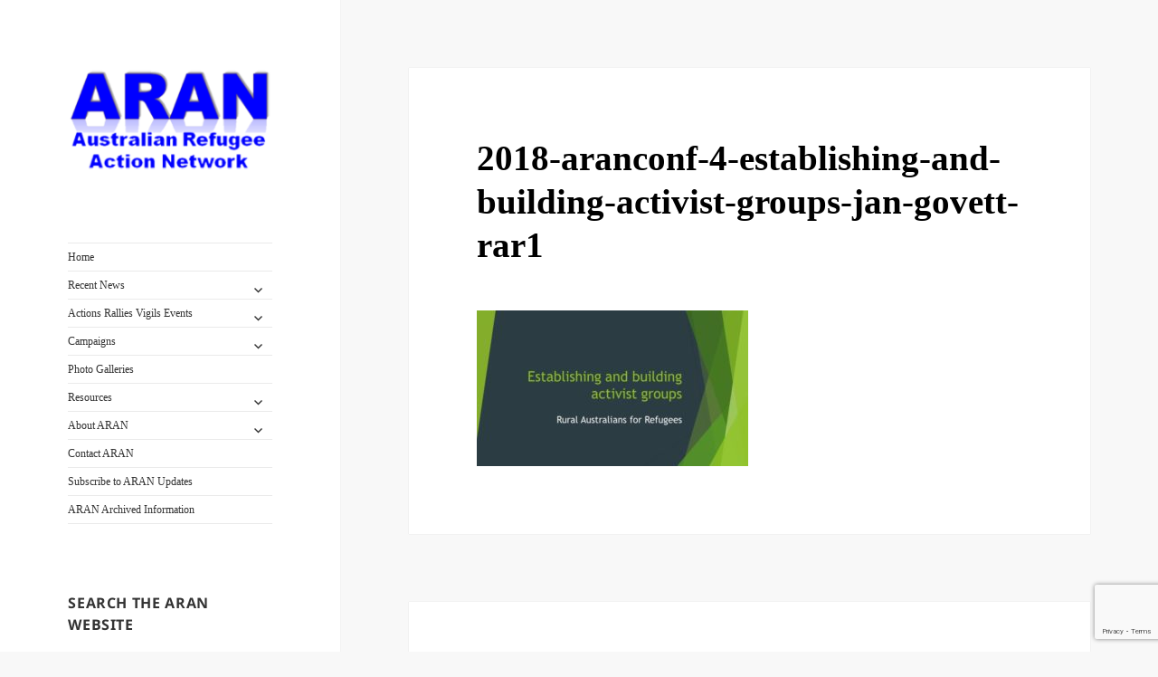

--- FILE ---
content_type: text/html; charset=UTF-8
request_url: https://aran.net.au/2018-aranconf-4-establishing-and-building-activist-groups-jan-govett-rar1/
body_size: 14424
content:
<!DOCTYPE html>
<html dir="ltr" lang="en-US" prefix="og: https://ogp.me/ns#" class="no-js">
<head>
	<meta charset="UTF-8">
	<meta name="viewport" content="width=device-width, initial-scale=1.0">
	<link rel="profile" href="https://gmpg.org/xfn/11">
	<link rel="pingback" href="https://aran.net.au/xmlrpc.php">
	<script>
(function(html){html.className = html.className.replace(/\bno-js\b/,'js')})(document.documentElement);
//# sourceURL=twentyfifteen_javascript_detection
</script>
<title>2018-aranconf-4-establishing-and-building-activist-groups-jan-govett-rar1 | Australian Refugee Action Network ARAN</title>

		<!-- All in One SEO 4.9.3 - aioseo.com -->
	<meta name="robots" content="max-image-preview:large" />
	<meta name="author" content="ARAN editor"/>
	<link rel="canonical" href="https://aran.net.au/2018-aranconf-4-establishing-and-building-activist-groups-jan-govett-rar1/" />
	<meta name="generator" content="All in One SEO (AIOSEO) 4.9.3" />
		<meta property="og:locale" content="en_US" />
		<meta property="og:site_name" content="Australian Refugee Action Network ARAN | The Australian Refugee Action Network ARAN is a national alliance of refugee action and advocacy groups. ARAN campaigns for Australia to uphold obligations under international human rights law for people seeking asylum." />
		<meta property="og:type" content="article" />
		<meta property="og:title" content="2018-aranconf-4-establishing-and-building-activist-groups-jan-govett-rar1 | Australian Refugee Action Network ARAN" />
		<meta property="og:url" content="https://aran.net.au/2018-aranconf-4-establishing-and-building-activist-groups-jan-govett-rar1/" />
		<meta property="og:image" content="https://aran.net.au/wp-content/uploads/2019/03/cropped-2018-aran-logo-trans-250-1.png" />
		<meta property="og:image:secure_url" content="https://aran.net.au/wp-content/uploads/2019/03/cropped-2018-aran-logo-trans-250-1.png" />
		<meta property="article:published_time" content="2019-03-15T00:35:51+00:00" />
		<meta property="article:modified_time" content="2019-03-15T00:35:51+00:00" />
		<meta name="twitter:card" content="summary" />
		<meta name="twitter:title" content="2018-aranconf-4-establishing-and-building-activist-groups-jan-govett-rar1 | Australian Refugee Action Network ARAN" />
		<meta name="twitter:image" content="https://aran.net.au/wp-content/uploads/2019/03/cropped-2018-aran-logo-trans-250-1.png" />
		<script type="application/ld+json" class="aioseo-schema">
			{"@context":"https:\/\/schema.org","@graph":[{"@type":"BreadcrumbList","@id":"https:\/\/aran.net.au\/2018-aranconf-4-establishing-and-building-activist-groups-jan-govett-rar1\/#breadcrumblist","itemListElement":[{"@type":"ListItem","@id":"https:\/\/aran.net.au#listItem","position":1,"name":"Home","item":"https:\/\/aran.net.au","nextItem":{"@type":"ListItem","@id":"https:\/\/aran.net.au\/2018-aranconf-4-establishing-and-building-activist-groups-jan-govett-rar1\/#listItem","name":"2018-aranconf-4-establishing-and-building-activist-groups-jan-govett-rar1"}},{"@type":"ListItem","@id":"https:\/\/aran.net.au\/2018-aranconf-4-establishing-and-building-activist-groups-jan-govett-rar1\/#listItem","position":2,"name":"2018-aranconf-4-establishing-and-building-activist-groups-jan-govett-rar1","previousItem":{"@type":"ListItem","@id":"https:\/\/aran.net.au#listItem","name":"Home"}}]},{"@type":"ItemPage","@id":"https:\/\/aran.net.au\/2018-aranconf-4-establishing-and-building-activist-groups-jan-govett-rar1\/#itempage","url":"https:\/\/aran.net.au\/2018-aranconf-4-establishing-and-building-activist-groups-jan-govett-rar1\/","name":"2018-aranconf-4-establishing-and-building-activist-groups-jan-govett-rar1 | Australian Refugee Action Network ARAN","inLanguage":"en-US","isPartOf":{"@id":"https:\/\/aran.net.au\/#website"},"breadcrumb":{"@id":"https:\/\/aran.net.au\/2018-aranconf-4-establishing-and-building-activist-groups-jan-govett-rar1\/#breadcrumblist"},"author":{"@id":"https:\/\/aran.net.au\/author\/dav051\/#author"},"creator":{"@id":"https:\/\/aran.net.au\/author\/dav051\/#author"},"datePublished":"2019-03-15T00:35:51+00:00","dateModified":"2019-03-15T00:35:51+00:00"},{"@type":"Organization","@id":"https:\/\/aran.net.au\/#organization","name":"Australian Refugee Action Network ARAN","description":"The Australian Refugee Action Network ARAN is a national alliance of refugee action and advocacy groups. ARAN campaigns for Australia to uphold obligations under international human rights law for people seeking asylum.","url":"https:\/\/aran.net.au\/","logo":{"@type":"ImageObject","url":"https:\/\/aran.net.au\/wp-content\/uploads\/2019\/03\/cropped-2018-aran-logo-trans-250-1.png","@id":"https:\/\/aran.net.au\/2018-aranconf-4-establishing-and-building-activist-groups-jan-govett-rar1\/#organizationLogo","width":248,"height":129},"image":{"@id":"https:\/\/aran.net.au\/2018-aranconf-4-establishing-and-building-activist-groups-jan-govett-rar1\/#organizationLogo"}},{"@type":"Person","@id":"https:\/\/aran.net.au\/author\/dav051\/#author","url":"https:\/\/aran.net.au\/author\/dav051\/","name":"ARAN editor","image":{"@type":"ImageObject","@id":"https:\/\/aran.net.au\/2018-aranconf-4-establishing-and-building-activist-groups-jan-govett-rar1\/#authorImage","url":"https:\/\/secure.gravatar.com\/avatar\/e17cfdc67922fd42117bcd0e22559bb460b47280acb8dae78c7c957e3b248cd6?s=96&d=mm&r=g","width":96,"height":96,"caption":"ARAN editor"}},{"@type":"WebSite","@id":"https:\/\/aran.net.au\/#website","url":"https:\/\/aran.net.au\/","name":"Australian Refugee Action Network ARAN","description":"The Australian Refugee Action Network ARAN is a national alliance of refugee action and advocacy groups. ARAN campaigns for Australia to uphold obligations under international human rights law for people seeking asylum.","inLanguage":"en-US","publisher":{"@id":"https:\/\/aran.net.au\/#organization"}}]}
		</script>
		<!-- All in One SEO -->

<link rel="alternate" type="application/rss+xml" title="Australian Refugee Action Network ARAN &raquo; Feed" href="https://aran.net.au/feed/" />
<link rel="alternate" type="application/rss+xml" title="Australian Refugee Action Network ARAN &raquo; Comments Feed" href="https://aran.net.au/comments/feed/" />
<link rel="alternate" type="application/rss+xml" title="Australian Refugee Action Network ARAN &raquo; 2018-aranconf-4-establishing-and-building-activist-groups-jan-govett-rar1 Comments Feed" href="https://aran.net.au/feed/?attachment_id=800" />
<link rel="alternate" title="oEmbed (JSON)" type="application/json+oembed" href="https://aran.net.au/wp-json/oembed/1.0/embed?url=https%3A%2F%2Faran.net.au%2F2018-aranconf-4-establishing-and-building-activist-groups-jan-govett-rar1%2F" />
<link rel="alternate" title="oEmbed (XML)" type="text/xml+oembed" href="https://aran.net.au/wp-json/oembed/1.0/embed?url=https%3A%2F%2Faran.net.au%2F2018-aranconf-4-establishing-and-building-activist-groups-jan-govett-rar1%2F&#038;format=xml" />
		<!-- This site uses the Google Analytics by MonsterInsights plugin v9.11.1 - Using Analytics tracking - https://www.monsterinsights.com/ -->
							<script src="//www.googletagmanager.com/gtag/js?id=G-7LSM4870FD"  data-cfasync="false" data-wpfc-render="false" async></script>
			<script data-cfasync="false" data-wpfc-render="false">
				var mi_version = '9.11.1';
				var mi_track_user = true;
				var mi_no_track_reason = '';
								var MonsterInsightsDefaultLocations = {"page_location":"https:\/\/aran.net.au\/2018-aranconf-4-establishing-and-building-activist-groups-jan-govett-rar1\/"};
								if ( typeof MonsterInsightsPrivacyGuardFilter === 'function' ) {
					var MonsterInsightsLocations = (typeof MonsterInsightsExcludeQuery === 'object') ? MonsterInsightsPrivacyGuardFilter( MonsterInsightsExcludeQuery ) : MonsterInsightsPrivacyGuardFilter( MonsterInsightsDefaultLocations );
				} else {
					var MonsterInsightsLocations = (typeof MonsterInsightsExcludeQuery === 'object') ? MonsterInsightsExcludeQuery : MonsterInsightsDefaultLocations;
				}

								var disableStrs = [
										'ga-disable-G-7LSM4870FD',
									];

				/* Function to detect opted out users */
				function __gtagTrackerIsOptedOut() {
					for (var index = 0; index < disableStrs.length; index++) {
						if (document.cookie.indexOf(disableStrs[index] + '=true') > -1) {
							return true;
						}
					}

					return false;
				}

				/* Disable tracking if the opt-out cookie exists. */
				if (__gtagTrackerIsOptedOut()) {
					for (var index = 0; index < disableStrs.length; index++) {
						window[disableStrs[index]] = true;
					}
				}

				/* Opt-out function */
				function __gtagTrackerOptout() {
					for (var index = 0; index < disableStrs.length; index++) {
						document.cookie = disableStrs[index] + '=true; expires=Thu, 31 Dec 2099 23:59:59 UTC; path=/';
						window[disableStrs[index]] = true;
					}
				}

				if ('undefined' === typeof gaOptout) {
					function gaOptout() {
						__gtagTrackerOptout();
					}
				}
								window.dataLayer = window.dataLayer || [];

				window.MonsterInsightsDualTracker = {
					helpers: {},
					trackers: {},
				};
				if (mi_track_user) {
					function __gtagDataLayer() {
						dataLayer.push(arguments);
					}

					function __gtagTracker(type, name, parameters) {
						if (!parameters) {
							parameters = {};
						}

						if (parameters.send_to) {
							__gtagDataLayer.apply(null, arguments);
							return;
						}

						if (type === 'event') {
														parameters.send_to = monsterinsights_frontend.v4_id;
							var hookName = name;
							if (typeof parameters['event_category'] !== 'undefined') {
								hookName = parameters['event_category'] + ':' + name;
							}

							if (typeof MonsterInsightsDualTracker.trackers[hookName] !== 'undefined') {
								MonsterInsightsDualTracker.trackers[hookName](parameters);
							} else {
								__gtagDataLayer('event', name, parameters);
							}
							
						} else {
							__gtagDataLayer.apply(null, arguments);
						}
					}

					__gtagTracker('js', new Date());
					__gtagTracker('set', {
						'developer_id.dZGIzZG': true,
											});
					if ( MonsterInsightsLocations.page_location ) {
						__gtagTracker('set', MonsterInsightsLocations);
					}
										__gtagTracker('config', 'G-7LSM4870FD', {"forceSSL":"true","link_attribution":"true"} );
										window.gtag = __gtagTracker;										(function () {
						/* https://developers.google.com/analytics/devguides/collection/analyticsjs/ */
						/* ga and __gaTracker compatibility shim. */
						var noopfn = function () {
							return null;
						};
						var newtracker = function () {
							return new Tracker();
						};
						var Tracker = function () {
							return null;
						};
						var p = Tracker.prototype;
						p.get = noopfn;
						p.set = noopfn;
						p.send = function () {
							var args = Array.prototype.slice.call(arguments);
							args.unshift('send');
							__gaTracker.apply(null, args);
						};
						var __gaTracker = function () {
							var len = arguments.length;
							if (len === 0) {
								return;
							}
							var f = arguments[len - 1];
							if (typeof f !== 'object' || f === null || typeof f.hitCallback !== 'function') {
								if ('send' === arguments[0]) {
									var hitConverted, hitObject = false, action;
									if ('event' === arguments[1]) {
										if ('undefined' !== typeof arguments[3]) {
											hitObject = {
												'eventAction': arguments[3],
												'eventCategory': arguments[2],
												'eventLabel': arguments[4],
												'value': arguments[5] ? arguments[5] : 1,
											}
										}
									}
									if ('pageview' === arguments[1]) {
										if ('undefined' !== typeof arguments[2]) {
											hitObject = {
												'eventAction': 'page_view',
												'page_path': arguments[2],
											}
										}
									}
									if (typeof arguments[2] === 'object') {
										hitObject = arguments[2];
									}
									if (typeof arguments[5] === 'object') {
										Object.assign(hitObject, arguments[5]);
									}
									if ('undefined' !== typeof arguments[1].hitType) {
										hitObject = arguments[1];
										if ('pageview' === hitObject.hitType) {
											hitObject.eventAction = 'page_view';
										}
									}
									if (hitObject) {
										action = 'timing' === arguments[1].hitType ? 'timing_complete' : hitObject.eventAction;
										hitConverted = mapArgs(hitObject);
										__gtagTracker('event', action, hitConverted);
									}
								}
								return;
							}

							function mapArgs(args) {
								var arg, hit = {};
								var gaMap = {
									'eventCategory': 'event_category',
									'eventAction': 'event_action',
									'eventLabel': 'event_label',
									'eventValue': 'event_value',
									'nonInteraction': 'non_interaction',
									'timingCategory': 'event_category',
									'timingVar': 'name',
									'timingValue': 'value',
									'timingLabel': 'event_label',
									'page': 'page_path',
									'location': 'page_location',
									'title': 'page_title',
									'referrer' : 'page_referrer',
								};
								for (arg in args) {
																		if (!(!args.hasOwnProperty(arg) || !gaMap.hasOwnProperty(arg))) {
										hit[gaMap[arg]] = args[arg];
									} else {
										hit[arg] = args[arg];
									}
								}
								return hit;
							}

							try {
								f.hitCallback();
							} catch (ex) {
							}
						};
						__gaTracker.create = newtracker;
						__gaTracker.getByName = newtracker;
						__gaTracker.getAll = function () {
							return [];
						};
						__gaTracker.remove = noopfn;
						__gaTracker.loaded = true;
						window['__gaTracker'] = __gaTracker;
					})();
									} else {
										console.log("");
					(function () {
						function __gtagTracker() {
							return null;
						}

						window['__gtagTracker'] = __gtagTracker;
						window['gtag'] = __gtagTracker;
					})();
									}
			</script>
							<!-- / Google Analytics by MonsterInsights -->
		<style id='wp-img-auto-sizes-contain-inline-css'>
img:is([sizes=auto i],[sizes^="auto," i]){contain-intrinsic-size:3000px 1500px}
/*# sourceURL=wp-img-auto-sizes-contain-inline-css */
</style>
<link rel='stylesheet' id='twentyfifteen-jetpack-css' href='https://aran.net.au/wp-content/plugins/jetpack/modules/theme-tools/compat/twentyfifteen.css?ver=15.4' media='all' />
<style id='wp-emoji-styles-inline-css'>

	img.wp-smiley, img.emoji {
		display: inline !important;
		border: none !important;
		box-shadow: none !important;
		height: 1em !important;
		width: 1em !important;
		margin: 0 0.07em !important;
		vertical-align: -0.1em !important;
		background: none !important;
		padding: 0 !important;
	}
/*# sourceURL=wp-emoji-styles-inline-css */
</style>
<link rel='stylesheet' id='wp-block-library-css' href='https://aran.net.au/wp-includes/css/dist/block-library/style.min.css?ver=6.9' media='all' />
<style id='global-styles-inline-css'>
:root{--wp--preset--aspect-ratio--square: 1;--wp--preset--aspect-ratio--4-3: 4/3;--wp--preset--aspect-ratio--3-4: 3/4;--wp--preset--aspect-ratio--3-2: 3/2;--wp--preset--aspect-ratio--2-3: 2/3;--wp--preset--aspect-ratio--16-9: 16/9;--wp--preset--aspect-ratio--9-16: 9/16;--wp--preset--color--black: #000000;--wp--preset--color--cyan-bluish-gray: #abb8c3;--wp--preset--color--white: #fff;--wp--preset--color--pale-pink: #f78da7;--wp--preset--color--vivid-red: #cf2e2e;--wp--preset--color--luminous-vivid-orange: #ff6900;--wp--preset--color--luminous-vivid-amber: #fcb900;--wp--preset--color--light-green-cyan: #7bdcb5;--wp--preset--color--vivid-green-cyan: #00d084;--wp--preset--color--pale-cyan-blue: #8ed1fc;--wp--preset--color--vivid-cyan-blue: #0693e3;--wp--preset--color--vivid-purple: #9b51e0;--wp--preset--color--dark-gray: #111;--wp--preset--color--light-gray: #f1f1f1;--wp--preset--color--yellow: #f4ca16;--wp--preset--color--dark-brown: #352712;--wp--preset--color--medium-pink: #e53b51;--wp--preset--color--light-pink: #ffe5d1;--wp--preset--color--dark-purple: #2e2256;--wp--preset--color--purple: #674970;--wp--preset--color--blue-gray: #22313f;--wp--preset--color--bright-blue: #55c3dc;--wp--preset--color--light-blue: #e9f2f9;--wp--preset--gradient--vivid-cyan-blue-to-vivid-purple: linear-gradient(135deg,rgb(6,147,227) 0%,rgb(155,81,224) 100%);--wp--preset--gradient--light-green-cyan-to-vivid-green-cyan: linear-gradient(135deg,rgb(122,220,180) 0%,rgb(0,208,130) 100%);--wp--preset--gradient--luminous-vivid-amber-to-luminous-vivid-orange: linear-gradient(135deg,rgb(252,185,0) 0%,rgb(255,105,0) 100%);--wp--preset--gradient--luminous-vivid-orange-to-vivid-red: linear-gradient(135deg,rgb(255,105,0) 0%,rgb(207,46,46) 100%);--wp--preset--gradient--very-light-gray-to-cyan-bluish-gray: linear-gradient(135deg,rgb(238,238,238) 0%,rgb(169,184,195) 100%);--wp--preset--gradient--cool-to-warm-spectrum: linear-gradient(135deg,rgb(74,234,220) 0%,rgb(151,120,209) 20%,rgb(207,42,186) 40%,rgb(238,44,130) 60%,rgb(251,105,98) 80%,rgb(254,248,76) 100%);--wp--preset--gradient--blush-light-purple: linear-gradient(135deg,rgb(255,206,236) 0%,rgb(152,150,240) 100%);--wp--preset--gradient--blush-bordeaux: linear-gradient(135deg,rgb(254,205,165) 0%,rgb(254,45,45) 50%,rgb(107,0,62) 100%);--wp--preset--gradient--luminous-dusk: linear-gradient(135deg,rgb(255,203,112) 0%,rgb(199,81,192) 50%,rgb(65,88,208) 100%);--wp--preset--gradient--pale-ocean: linear-gradient(135deg,rgb(255,245,203) 0%,rgb(182,227,212) 50%,rgb(51,167,181) 100%);--wp--preset--gradient--electric-grass: linear-gradient(135deg,rgb(202,248,128) 0%,rgb(113,206,126) 100%);--wp--preset--gradient--midnight: linear-gradient(135deg,rgb(2,3,129) 0%,rgb(40,116,252) 100%);--wp--preset--gradient--dark-gray-gradient-gradient: linear-gradient(90deg, rgba(17,17,17,1) 0%, rgba(42,42,42,1) 100%);--wp--preset--gradient--light-gray-gradient: linear-gradient(90deg, rgba(241,241,241,1) 0%, rgba(215,215,215,1) 100%);--wp--preset--gradient--white-gradient: linear-gradient(90deg, rgba(255,255,255,1) 0%, rgba(230,230,230,1) 100%);--wp--preset--gradient--yellow-gradient: linear-gradient(90deg, rgba(244,202,22,1) 0%, rgba(205,168,10,1) 100%);--wp--preset--gradient--dark-brown-gradient: linear-gradient(90deg, rgba(53,39,18,1) 0%, rgba(91,67,31,1) 100%);--wp--preset--gradient--medium-pink-gradient: linear-gradient(90deg, rgba(229,59,81,1) 0%, rgba(209,28,51,1) 100%);--wp--preset--gradient--light-pink-gradient: linear-gradient(90deg, rgba(255,229,209,1) 0%, rgba(255,200,158,1) 100%);--wp--preset--gradient--dark-purple-gradient: linear-gradient(90deg, rgba(46,34,86,1) 0%, rgba(66,48,123,1) 100%);--wp--preset--gradient--purple-gradient: linear-gradient(90deg, rgba(103,73,112,1) 0%, rgba(131,93,143,1) 100%);--wp--preset--gradient--blue-gray-gradient: linear-gradient(90deg, rgba(34,49,63,1) 0%, rgba(52,75,96,1) 100%);--wp--preset--gradient--bright-blue-gradient: linear-gradient(90deg, rgba(85,195,220,1) 0%, rgba(43,180,211,1) 100%);--wp--preset--gradient--light-blue-gradient: linear-gradient(90deg, rgba(233,242,249,1) 0%, rgba(193,218,238,1) 100%);--wp--preset--font-size--small: 13px;--wp--preset--font-size--medium: 20px;--wp--preset--font-size--large: 36px;--wp--preset--font-size--x-large: 42px;--wp--preset--spacing--20: 0.44rem;--wp--preset--spacing--30: 0.67rem;--wp--preset--spacing--40: 1rem;--wp--preset--spacing--50: 1.5rem;--wp--preset--spacing--60: 2.25rem;--wp--preset--spacing--70: 3.38rem;--wp--preset--spacing--80: 5.06rem;--wp--preset--shadow--natural: 6px 6px 9px rgba(0, 0, 0, 0.2);--wp--preset--shadow--deep: 12px 12px 50px rgba(0, 0, 0, 0.4);--wp--preset--shadow--sharp: 6px 6px 0px rgba(0, 0, 0, 0.2);--wp--preset--shadow--outlined: 6px 6px 0px -3px rgb(255, 255, 255), 6px 6px rgb(0, 0, 0);--wp--preset--shadow--crisp: 6px 6px 0px rgb(0, 0, 0);}:where(.is-layout-flex){gap: 0.5em;}:where(.is-layout-grid){gap: 0.5em;}body .is-layout-flex{display: flex;}.is-layout-flex{flex-wrap: wrap;align-items: center;}.is-layout-flex > :is(*, div){margin: 0;}body .is-layout-grid{display: grid;}.is-layout-grid > :is(*, div){margin: 0;}:where(.wp-block-columns.is-layout-flex){gap: 2em;}:where(.wp-block-columns.is-layout-grid){gap: 2em;}:where(.wp-block-post-template.is-layout-flex){gap: 1.25em;}:where(.wp-block-post-template.is-layout-grid){gap: 1.25em;}.has-black-color{color: var(--wp--preset--color--black) !important;}.has-cyan-bluish-gray-color{color: var(--wp--preset--color--cyan-bluish-gray) !important;}.has-white-color{color: var(--wp--preset--color--white) !important;}.has-pale-pink-color{color: var(--wp--preset--color--pale-pink) !important;}.has-vivid-red-color{color: var(--wp--preset--color--vivid-red) !important;}.has-luminous-vivid-orange-color{color: var(--wp--preset--color--luminous-vivid-orange) !important;}.has-luminous-vivid-amber-color{color: var(--wp--preset--color--luminous-vivid-amber) !important;}.has-light-green-cyan-color{color: var(--wp--preset--color--light-green-cyan) !important;}.has-vivid-green-cyan-color{color: var(--wp--preset--color--vivid-green-cyan) !important;}.has-pale-cyan-blue-color{color: var(--wp--preset--color--pale-cyan-blue) !important;}.has-vivid-cyan-blue-color{color: var(--wp--preset--color--vivid-cyan-blue) !important;}.has-vivid-purple-color{color: var(--wp--preset--color--vivid-purple) !important;}.has-black-background-color{background-color: var(--wp--preset--color--black) !important;}.has-cyan-bluish-gray-background-color{background-color: var(--wp--preset--color--cyan-bluish-gray) !important;}.has-white-background-color{background-color: var(--wp--preset--color--white) !important;}.has-pale-pink-background-color{background-color: var(--wp--preset--color--pale-pink) !important;}.has-vivid-red-background-color{background-color: var(--wp--preset--color--vivid-red) !important;}.has-luminous-vivid-orange-background-color{background-color: var(--wp--preset--color--luminous-vivid-orange) !important;}.has-luminous-vivid-amber-background-color{background-color: var(--wp--preset--color--luminous-vivid-amber) !important;}.has-light-green-cyan-background-color{background-color: var(--wp--preset--color--light-green-cyan) !important;}.has-vivid-green-cyan-background-color{background-color: var(--wp--preset--color--vivid-green-cyan) !important;}.has-pale-cyan-blue-background-color{background-color: var(--wp--preset--color--pale-cyan-blue) !important;}.has-vivid-cyan-blue-background-color{background-color: var(--wp--preset--color--vivid-cyan-blue) !important;}.has-vivid-purple-background-color{background-color: var(--wp--preset--color--vivid-purple) !important;}.has-black-border-color{border-color: var(--wp--preset--color--black) !important;}.has-cyan-bluish-gray-border-color{border-color: var(--wp--preset--color--cyan-bluish-gray) !important;}.has-white-border-color{border-color: var(--wp--preset--color--white) !important;}.has-pale-pink-border-color{border-color: var(--wp--preset--color--pale-pink) !important;}.has-vivid-red-border-color{border-color: var(--wp--preset--color--vivid-red) !important;}.has-luminous-vivid-orange-border-color{border-color: var(--wp--preset--color--luminous-vivid-orange) !important;}.has-luminous-vivid-amber-border-color{border-color: var(--wp--preset--color--luminous-vivid-amber) !important;}.has-light-green-cyan-border-color{border-color: var(--wp--preset--color--light-green-cyan) !important;}.has-vivid-green-cyan-border-color{border-color: var(--wp--preset--color--vivid-green-cyan) !important;}.has-pale-cyan-blue-border-color{border-color: var(--wp--preset--color--pale-cyan-blue) !important;}.has-vivid-cyan-blue-border-color{border-color: var(--wp--preset--color--vivid-cyan-blue) !important;}.has-vivid-purple-border-color{border-color: var(--wp--preset--color--vivid-purple) !important;}.has-vivid-cyan-blue-to-vivid-purple-gradient-background{background: var(--wp--preset--gradient--vivid-cyan-blue-to-vivid-purple) !important;}.has-light-green-cyan-to-vivid-green-cyan-gradient-background{background: var(--wp--preset--gradient--light-green-cyan-to-vivid-green-cyan) !important;}.has-luminous-vivid-amber-to-luminous-vivid-orange-gradient-background{background: var(--wp--preset--gradient--luminous-vivid-amber-to-luminous-vivid-orange) !important;}.has-luminous-vivid-orange-to-vivid-red-gradient-background{background: var(--wp--preset--gradient--luminous-vivid-orange-to-vivid-red) !important;}.has-very-light-gray-to-cyan-bluish-gray-gradient-background{background: var(--wp--preset--gradient--very-light-gray-to-cyan-bluish-gray) !important;}.has-cool-to-warm-spectrum-gradient-background{background: var(--wp--preset--gradient--cool-to-warm-spectrum) !important;}.has-blush-light-purple-gradient-background{background: var(--wp--preset--gradient--blush-light-purple) !important;}.has-blush-bordeaux-gradient-background{background: var(--wp--preset--gradient--blush-bordeaux) !important;}.has-luminous-dusk-gradient-background{background: var(--wp--preset--gradient--luminous-dusk) !important;}.has-pale-ocean-gradient-background{background: var(--wp--preset--gradient--pale-ocean) !important;}.has-electric-grass-gradient-background{background: var(--wp--preset--gradient--electric-grass) !important;}.has-midnight-gradient-background{background: var(--wp--preset--gradient--midnight) !important;}.has-small-font-size{font-size: var(--wp--preset--font-size--small) !important;}.has-medium-font-size{font-size: var(--wp--preset--font-size--medium) !important;}.has-large-font-size{font-size: var(--wp--preset--font-size--large) !important;}.has-x-large-font-size{font-size: var(--wp--preset--font-size--x-large) !important;}
/*# sourceURL=global-styles-inline-css */
</style>

<style id='classic-theme-styles-inline-css'>
/*! This file is auto-generated */
.wp-block-button__link{color:#fff;background-color:#32373c;border-radius:9999px;box-shadow:none;text-decoration:none;padding:calc(.667em + 2px) calc(1.333em + 2px);font-size:1.125em}.wp-block-file__button{background:#32373c;color:#fff;text-decoration:none}
/*# sourceURL=/wp-includes/css/classic-themes.min.css */
</style>
<link rel='stylesheet' id='contact-form-7-css' href='https://aran.net.au/wp-content/plugins/contact-form-7/includes/css/styles.css?ver=6.1.4' media='all' />
<link rel='stylesheet' id='SFSImainCss-css' href='https://aran.net.au/wp-content/plugins/ultimate-social-media-icons/css/sfsi-style.css?ver=2.9.6' media='all' />
<link rel='stylesheet' id='disable_sfsi-css' href='https://aran.net.au/wp-content/plugins/ultimate-social-media-icons/css/disable_sfsi.css?ver=6.9' media='all' />
<link rel='stylesheet' id='twentyfifteen-fonts-css' href='https://aran.net.au/wp-content/themes/twentyfifteen/assets/fonts/noto-sans-plus-noto-serif-plus-inconsolata.css?ver=20230328' media='all' />
<link rel='stylesheet' id='genericons-css' href='https://aran.net.au/wp-content/plugins/jetpack/_inc/genericons/genericons/genericons.css?ver=3.1' media='all' />
<link rel='stylesheet' id='twentyfifteen-style-css' href='https://aran.net.au/wp-content/themes/twentyfifteen/style.css?ver=20251202' media='all' />
<link rel='stylesheet' id='twentyfifteen-block-style-css' href='https://aran.net.au/wp-content/themes/twentyfifteen/css/blocks.css?ver=20240715' media='all' />
<link rel='stylesheet' id='tablepress-default-css' href='https://aran.net.au/wp-content/plugins/tablepress/css/build/default.css?ver=3.2.6' media='all' />
<!--n2css--><!--n2js--><script src="https://aran.net.au/wp-content/plugins/google-analytics-for-wordpress/assets/js/frontend-gtag.min.js?ver=9.11.1" id="monsterinsights-frontend-script-js" async data-wp-strategy="async"></script>
<script data-cfasync="false" data-wpfc-render="false" id='monsterinsights-frontend-script-js-extra'>var monsterinsights_frontend = {"js_events_tracking":"true","download_extensions":"doc,pdf,ppt,zip,xls,docx,pptx,xlsx","inbound_paths":"[{\"path\":\"\\\/go\\\/\",\"label\":\"affiliate\"},{\"path\":\"\\\/recommend\\\/\",\"label\":\"affiliate\"}]","home_url":"https:\/\/aran.net.au","hash_tracking":"false","v4_id":"G-7LSM4870FD"};</script>
<script src="https://aran.net.au/wp-includes/js/jquery/jquery.min.js?ver=3.7.1" id="jquery-core-js"></script>
<script src="https://aran.net.au/wp-includes/js/jquery/jquery-migrate.min.js?ver=3.4.1" id="jquery-migrate-js"></script>
<script id="twentyfifteen-script-js-extra">
var screenReaderText = {"expand":"\u003Cspan class=\"screen-reader-text\"\u003Eexpand child menu\u003C/span\u003E","collapse":"\u003Cspan class=\"screen-reader-text\"\u003Ecollapse child menu\u003C/span\u003E"};
//# sourceURL=twentyfifteen-script-js-extra
</script>
<script src="https://aran.net.au/wp-content/themes/twentyfifteen/js/functions.js?ver=20250729" id="twentyfifteen-script-js" defer data-wp-strategy="defer"></script>
<link rel="https://api.w.org/" href="https://aran.net.au/wp-json/" /><link rel="alternate" title="JSON" type="application/json" href="https://aran.net.au/wp-json/wp/v2/media/800" /><link rel="EditURI" type="application/rsd+xml" title="RSD" href="https://aran.net.au/xmlrpc.php?rsd" />
<meta name="generator" content="WordPress 6.9" />
<link rel='shortlink' href='https://aran.net.au/?p=800' />
<meta name="follow.[base64]" content="jD7eKuRGqNx2VqedQ5AH"/><style>/* CSS added by WP Meta and Date Remover*/.entry-meta {display:none !important;}
	.home .entry-meta { display: none; }
	.entry-footer {display:none !important;}
	.home .entry-footer { display: none; }</style><style data-context="foundation-flickity-css">/*! Flickity v2.0.2
http://flickity.metafizzy.co
---------------------------------------------- */.flickity-enabled{position:relative}.flickity-enabled:focus{outline:0}.flickity-viewport{overflow:hidden;position:relative;height:100%}.flickity-slider{position:absolute;width:100%;height:100%}.flickity-enabled.is-draggable{-webkit-tap-highlight-color:transparent;tap-highlight-color:transparent;-webkit-user-select:none;-moz-user-select:none;-ms-user-select:none;user-select:none}.flickity-enabled.is-draggable .flickity-viewport{cursor:move;cursor:-webkit-grab;cursor:grab}.flickity-enabled.is-draggable .flickity-viewport.is-pointer-down{cursor:-webkit-grabbing;cursor:grabbing}.flickity-prev-next-button{position:absolute;top:50%;width:44px;height:44px;border:none;border-radius:50%;background:#fff;background:hsla(0,0%,100%,.75);cursor:pointer;-webkit-transform:translateY(-50%);transform:translateY(-50%)}.flickity-prev-next-button:hover{background:#fff}.flickity-prev-next-button:focus{outline:0;box-shadow:0 0 0 5px #09f}.flickity-prev-next-button:active{opacity:.6}.flickity-prev-next-button.previous{left:10px}.flickity-prev-next-button.next{right:10px}.flickity-rtl .flickity-prev-next-button.previous{left:auto;right:10px}.flickity-rtl .flickity-prev-next-button.next{right:auto;left:10px}.flickity-prev-next-button:disabled{opacity:.3;cursor:auto}.flickity-prev-next-button svg{position:absolute;left:20%;top:20%;width:60%;height:60%}.flickity-prev-next-button .arrow{fill:#333}.flickity-page-dots{position:absolute;width:100%;bottom:-25px;padding:0;margin:0;list-style:none;text-align:center;line-height:1}.flickity-rtl .flickity-page-dots{direction:rtl}.flickity-page-dots .dot{display:inline-block;width:10px;height:10px;margin:0 8px;background:#333;border-radius:50%;opacity:.25;cursor:pointer}.flickity-page-dots .dot.is-selected{opacity:1}</style><style data-context="foundation-slideout-css">.slideout-menu{position:fixed;left:0;top:0;bottom:0;right:auto;z-index:0;width:256px;overflow-y:auto;-webkit-overflow-scrolling:touch;display:none}.slideout-menu.pushit-right{left:auto;right:0}.slideout-panel{position:relative;z-index:1;will-change:transform}.slideout-open,.slideout-open .slideout-panel,.slideout-open body{overflow:hidden}.slideout-open .slideout-menu{display:block}.pushit{display:none}</style>		<style type="text/css" id="twentyfifteen-header-css">
				.site-header {
			padding-top: 14px;
			padding-bottom: 14px;
		}

		.site-branding {
			min-height: 42px;
		}

		@media screen and (min-width: 46.25em) {
			.site-header {
				padding-top: 21px;
				padding-bottom: 21px;
			}
			.site-branding {
				min-height: 56px;
			}
		}
		@media screen and (min-width: 55em) {
			.site-header {
				padding-top: 25px;
				padding-bottom: 25px;
			}
			.site-branding {
				min-height: 62px;
			}
		}
		@media screen and (min-width: 59.6875em) {
			.site-header {
				padding-top: 0;
				padding-bottom: 0;
			}
			.site-branding {
				min-height: 0;
			}
		}
					.site-title,
		.site-description {
			clip-path: inset(50%);
			position: absolute;
		}
		</style>
		<style id="custom-background-css">
body.custom-background { background-color: #f8f8f8; }
</style>
	<link rel="icon" href="https://aran.net.au/wp-content/uploads/2019/03/2018-aran-logo-trans-50.png" sizes="32x32" />
<link rel="icon" href="https://aran.net.au/wp-content/uploads/2019/03/2018-aran-logo-trans-50.png" sizes="192x192" />
<link rel="apple-touch-icon" href="https://aran.net.au/wp-content/uploads/2019/03/2018-aran-logo-trans-50.png" />
<meta name="msapplication-TileImage" content="https://aran.net.au/wp-content/uploads/2019/03/2018-aran-logo-trans-50.png" />
<style>.ios7.web-app-mode.has-fixed header{ background-color: rgba(255,255,255,.88);}</style>		<style id="wp-custom-css">
			/**Footer powered by wp remove **/

.site-info { display: none; }

/** 3.0 Typography **/

body,
button,
input,
select,
textarea {
	color: #000000;
	font-family: ariel, verdana, sans serif;
	font-size: 12px;
	font-size: 1.4rem;
	line-height: 1.6;
}

/**  Navigation/menu font **/

#menu-top-menu a 
{
	font-size: 12px !important;
	font-weight: bol;
}
#menu-top-menu a:hover
{
font-weight: bold;
}

/** Images **/
img {
     margin: 0px;
     padding: 0px;
     border: 0px
}


/* Remove automatic hyphenation */
body, p,  h1, h2, h3, h4, h5, h6 {
 -moz-hyphens: none !important;
-ms-hyphens: none !important;
-webkit-hyphens: none !important;
 hyphens: none !important;}

.entry-content a {
color: #e2345d;
border: none;
box-shadow: none;
}

.entry-content a:hover {
-webkit-box-shadow: inset 0 -1px 0 currentColor;
box-shadow: inset 0 -1px 0 currentColor;
}

		</style>
		</head>

<body class="attachment wp-singular attachment-template-default single single-attachment postid-800 attachmentid-800 attachment-pdf custom-background wp-custom-logo wp-embed-responsive wp-theme-twentyfifteen sfsi_actvite_theme_default">
<div id="page" class="hfeed site">
	<a class="skip-link screen-reader-text" href="#content">
		Skip to content	</a>

	<div id="sidebar" class="sidebar">
		<header id="masthead" class="site-header">
			<div class="site-branding">
				<a href="https://aran.net.au/" class="custom-logo-link" rel="home"><img width="248" height="129" src="https://aran.net.au/wp-content/uploads/2019/03/cropped-2018-aran-logo-trans-250-1.png" class="custom-logo" alt="Australian Refugee Action Network ARAN" decoding="async" /></a>					<p class="site-title"><a href="https://aran.net.au/" rel="home" >Australian Refugee Action Network ARAN</a></p>
										<p class="site-description">The Australian Refugee Action Network ARAN is a national alliance of refugee action and advocacy groups. ARAN campaigns for Australia to uphold obligations under international human rights law for people seeking asylum.</p>
				
				<button class="secondary-toggle">Menu and widgets</button>
			</div><!-- .site-branding -->
		</header><!-- .site-header -->

			<div id="secondary" class="secondary">

					<nav id="site-navigation" class="main-navigation">
				<div class="menu-top-menu-container"><ul id="menu-top-menu" class="nav-menu"><li id="menu-item-30" class="menu-item menu-item-type-custom menu-item-object-custom menu-item-home menu-item-30"><a href="https://aran.net.au">Home</a></li>
<li id="menu-item-1787" class="menu-item menu-item-type-post_type menu-item-object-page menu-item-has-children menu-item-1787"><a href="https://aran.net.au/recent-news/">Recent News</a>
<ul class="sub-menu">
	<li id="menu-item-469" class="menu-item menu-item-type-post_type menu-item-object-page menu-item-469"><a href="https://aran.net.au/recent-news/media-releases/">Media Releases</a></li>
	<li id="menu-item-484" class="menu-item menu-item-type-post_type menu-item-object-page menu-item-484"><a href="https://aran.net.au/recent-news/refugee-sector-news/">Refugee Sector News</a></li>
	<li id="menu-item-462" class="menu-item menu-item-type-post_type menu-item-object-page menu-item-462"><a href="https://aran.net.au/recent-news/aran-updates/">ARAN Updates</a></li>
	<li id="menu-item-778" class="menu-item menu-item-type-post_type menu-item-object-page menu-item-778"><a href="https://aran.net.au/recent-news/sign-up-to-the-aran-update/">ARAN Update sign up</a></li>
	<li id="menu-item-3749" class="menu-item menu-item-type-post_type menu-item-object-page menu-item-3749"><a href="https://aran.net.au/recent-news/news-archive/">News Archive</a></li>
</ul>
</li>
<li id="menu-item-98" class="menu-item menu-item-type-post_type menu-item-object-page menu-item-has-children menu-item-98"><a href="https://aran.net.au/actions/">Actions Rallies Vigils Events</a>
<ul class="sub-menu">
	<li id="menu-item-8728" class="menu-item menu-item-type-post_type menu-item-object-page menu-item-8728"><a href="https://aran.net.au/actions/12-years-too-long/">12 Years Too Long – the Uncertainty and Trauma MUST END</a></li>
	<li id="menu-item-225" class="menu-item menu-item-type-post_type menu-item-object-page menu-item-225"><a href="https://aran.net.au/actions/submit-your-action/">Submit Your Action</a></li>
	<li id="menu-item-7738" class="menu-item menu-item-type-post_type menu-item-object-page menu-item-7738"><a href="https://aran.net.au/actions/family-reunion-for-refugees/">Family Reunion for Refugees Christmas Message</a></li>
	<li id="menu-item-7365" class="menu-item menu-item-type-post_type menu-item-object-page menu-item-7365"><a href="https://aran.net.au/actions/20-years-since-tampa/">History of Tampa (20 Years 2021)</a></li>
	<li id="menu-item-2755" class="menu-item menu-item-type-post_type menu-item-object-page menu-item-2755"><a href="https://aran.net.au/actions/current-submissions/">Federal Parliament Submissions</a></li>
	<li id="menu-item-157" class="menu-item menu-item-type-post_type menu-item-object-page menu-item-157"><a href="https://aran.net.au/actions/nsw-rallies-and-vigils/">NSW</a></li>
	<li id="menu-item-155" class="menu-item menu-item-type-post_type menu-item-object-page menu-item-155"><a href="https://aran.net.au/actions/sa-rallies-and-vigils/">South Australia</a></li>
	<li id="menu-item-154" class="menu-item menu-item-type-post_type menu-item-object-page menu-item-154"><a href="https://aran.net.au/actions/tas-rallies-vigils/">Tasmania</a></li>
	<li id="menu-item-156" class="menu-item menu-item-type-post_type menu-item-object-page menu-item-156"><a href="https://aran.net.au/actions/victorian-rallies-and-vigils/">Victoria</a></li>
	<li id="menu-item-153" class="menu-item menu-item-type-post_type menu-item-object-page menu-item-153"><a href="https://aran.net.au/actions/qld-wa-territories-rallies-vigils/">WA Qld &#038; Territories</a></li>
	<li id="menu-item-226" class="menu-item menu-item-type-post_type menu-item-object-page menu-item-has-children menu-item-226"><a href="https://aran.net.au/actions/actions-rallies/">Past Actions</a>
	<ul class="sub-menu">
		<li id="menu-item-8690" class="menu-item menu-item-type-post_type menu-item-object-page menu-item-8690"><a href="https://aran.net.au/actions/palm-sunday-2025/">Palm Sunday 2025</a></li>
		<li id="menu-item-8469" class="menu-item menu-item-type-post_type menu-item-object-page menu-item-8469"><a href="https://aran.net.au/actions/palm-sunday-2024/">Palm Sunday 2024</a></li>
		<li id="menu-item-8172" class="menu-item menu-item-type-post_type menu-item-object-page menu-item-8172"><a href="https://aran.net.au/palm-sunday-2023/">Palm Sunday 2023</a></li>
		<li id="menu-item-7906" class="menu-item menu-item-type-post_type menu-item-object-page menu-item-7906"><a href="https://aran.net.au/actions/palm-sunday-2022/">Palm Sunday 2022</a></li>
		<li id="menu-item-7004" class="menu-item menu-item-type-post_type menu-item-object-page menu-item-7004"><a href="https://aran.net.au/actions/refugeeweek-2021/">Refugee Week 2021</a></li>
		<li id="menu-item-4820" class="menu-item menu-item-type-post_type menu-item-object-page menu-item-4820"><a href="https://aran.net.au/campaigns/no-deportation-to-danger/biloela-family/">The Biloela Family</a></li>
		<li id="menu-item-4542" class="menu-item menu-item-type-post_type menu-item-object-page menu-item-4542"><a href="https://aran.net.au/campaigns/covid-19-crisis/">Covid-19 crisis</a></li>
		<li id="menu-item-8586" class="menu-item menu-item-type-post_type menu-item-object-page menu-item-8586"><a href="https://aran.net.au/actions/11-years-too-long/">11 Years Too Long – ENOUGH is ENOUGH</a></li>
		<li id="menu-item-8764" class="menu-item menu-item-type-post_type menu-item-object-page menu-item-8764"><a href="https://aran.net.au/actions/10-years-too-long/">10 Years Too Long</a></li>
		<li id="menu-item-8053" class="menu-item menu-item-type-post_type menu-item-object-page menu-item-8053"><a href="https://aran.net.au/actions/9-years-too-long/">9 Years Too Long</a></li>
		<li id="menu-item-7138" class="menu-item menu-item-type-post_type menu-item-object-page menu-item-7138"><a href="https://aran.net.au/actions/8-years-too-long/">8 Years Too Long</a></li>
	</ul>
</li>
</ul>
</li>
<li id="menu-item-100" class="menu-item menu-item-type-post_type menu-item-object-page menu-item-has-children menu-item-100"><a href="https://aran.net.au/campaigns/">Campaigns</a>
<ul class="sub-menu">
	<li id="menu-item-7640" class="menu-item menu-item-type-post_type menu-item-object-page menu-item-7640"><a href="https://aran.net.au/campaigns/federal-election-result-brings-welcome-changes/">Federal Election result brings welcome changes</a></li>
	<li id="menu-item-7545" class="menu-item menu-item-type-post_type menu-item-object-page menu-item-7545"><a href="https://aran.net.au/campaigns/crisis-in-afghanistan/">Crisis in Afghanistan</a></li>
	<li id="menu-item-6002" class="menu-item menu-item-type-post_type menu-item-object-page menu-item-6002"><a href="https://aran.net.au/campaigns/permanent-protection/">Permanent Protection</a></li>
	<li id="menu-item-1965" class="menu-item menu-item-type-post_type menu-item-object-page menu-item-1965"><a href="https://aran.net.au/campaigns/offshore-detention/">Offshore Detention</a></li>
	<li id="menu-item-1304" class="menu-item menu-item-type-post_type menu-item-object-page menu-item-1304"><a href="https://aran.net.au/campaigns/community-sponsorship/">Community Sponsorship</a></li>
	<li id="menu-item-1147" class="menu-item menu-item-type-post_type menu-item-object-page menu-item-has-children menu-item-1147"><a href="https://aran.net.au/campaigns/petitions/">Petitions</a>
	<ul class="sub-menu">
		<li id="menu-item-1982" class="menu-item menu-item-type-post_type menu-item-object-page menu-item-1982"><a href="https://aran.net.au/campaigns/petitions/past-petitions/">Past petitions</a></li>
	</ul>
</li>
	<li id="menu-item-515" class="menu-item menu-item-type-post_type menu-item-object-page menu-item-has-children menu-item-515"><a href="https://aran.net.au/actions/actions-rallies/">Past Campaigns</a>
	<ul class="sub-menu">
		<li id="menu-item-1262" class="menu-item menu-item-type-post_type menu-item-object-page menu-item-1262"><a href="https://aran.net.au/campaigns/no-deportation-to-danger/biloela-family/">The Biloela Family</a></li>
		<li id="menu-item-1964" class="menu-item menu-item-type-post_type menu-item-object-page menu-item-1964"><a href="https://aran.net.au/campaigns/onshore-detention/">Onshore Detention: #Time For A Home</a></li>
		<li id="menu-item-4543" class="menu-item menu-item-type-post_type menu-item-object-page menu-item-4543"><a href="https://aran.net.au/campaigns/covid-19-crisis/">Covid-19 crisis</a></li>
		<li id="menu-item-1279" class="menu-item menu-item-type-post_type menu-item-object-page menu-item-1279"><a href="https://aran.net.au/campaigns/stop-cuts-to-the-srss/">Dignity not Destitution: a Basic Income for All</a></li>
		<li id="menu-item-6698" class="menu-item menu-item-type-post_type menu-item-object-page menu-item-6698"><a href="https://aran.net.au/campaigns/palm-sunday-2021/">Palm Sunday 2021</a></li>
		<li id="menu-item-1235" class="menu-item menu-item-type-post_type menu-item-object-page menu-item-1235"><a href="https://aran.net.au/campaigns/no-deportation-to-danger/">No Deportation to Danger</a></li>
		<li id="menu-item-1172" class="menu-item menu-item-type-post_type menu-item-object-page menu-item-1172"><a href="https://aran.net.au/campaigns/end-detention/">End Detention</a></li>
		<li id="menu-item-5291" class="menu-item menu-item-type-post_type menu-item-object-page menu-item-5291"><a href="https://aran.net.au/actions/actions-rallies/refugee-week-2020/">Refugee Week 2020</a></li>
		<li id="menu-item-1305" class="menu-item menu-item-type-post_type menu-item-object-page menu-item-1305"><a href="https://aran.net.au/campaigns/stop-racism/">Stop Racism</a></li>
		<li id="menu-item-5320" class="menu-item menu-item-type-post_type menu-item-object-page menu-item-5320"><a href="https://aran.net.au/actions/actions-rallies/social-media-hub/">Countdown to Refugee Week 2020: Social Media Hub</a></li>
		<li id="menu-item-1834" class="menu-item menu-item-type-post_type menu-item-object-page menu-item-1834"><a href="https://aran.net.au/campaigns/2019-refugee-week/">2019 Refugee Week</a></li>
		<li id="menu-item-5554" class="menu-item menu-item-type-post_type menu-item-object-page menu-item-5554"><a href="https://aran.net.au/actions/actions-rallies/7-years-too-long-2020/">#7YearsTooLong</a></li>
		<li id="menu-item-1952" class="menu-item menu-item-type-post_type menu-item-object-page menu-item-1952"><a href="https://aran.net.au/campaigns/6-yearstoomany/">#6YearsTooMany</a></li>
		<li id="menu-item-1173" class="menu-item menu-item-type-post_type menu-item-object-page menu-item-1173"><a href="https://aran.net.au/campaigns/end-detention/5-years-too-many/">#5YearsTooMany</a></li>
		<li id="menu-item-4021" class="menu-item menu-item-type-post_type menu-item-object-page menu-item-4021"><a href="https://aran.net.au/campaigns/2020-palm-sunday/">2020 Palm Sunday</a></li>
		<li id="menu-item-1939" class="menu-item menu-item-type-post_type menu-item-object-page menu-item-1939"><a href="https://aran.net.au/actions/actions-rallies/2019-palm-sunday/">2019 Palm Sunday</a></li>
		<li id="menu-item-2000" class="menu-item menu-item-type-post_type menu-item-object-page menu-item-2000"><a href="https://aran.net.au/?page_id=1140">2018 Palm Sunday Images</a></li>
		<li id="menu-item-610" class="menu-item menu-item-type-post_type menu-item-object-page menu-item-has-children menu-item-610"><a href="https://aran.net.au/actions/actions-rallies/kids-off-nauru-campaign/">Kids Off Nauru Campaign</a>
		<ul class="sub-menu">
			<li id="menu-item-1139" class="menu-item menu-item-type-post_type menu-item-object-page menu-item-1139"><a href="https://aran.net.au/actions/actions-rallies/kids-off-nauru-campaign/kidsoffnauru-protests/">#KidsOffNauru Actions</a></li>
			<li id="menu-item-1138" class="menu-item menu-item-type-post_type menu-item-object-page menu-item-1138"><a href="https://aran.net.au/actions/actions-rallies/kids-off-nauru-campaign/kidsoffnauru-campaign-resources/">#KidsOffNauru Campaign Resources</a></li>
			<li id="menu-item-1137" class="menu-item menu-item-type-post_type menu-item-object-page menu-item-1137"><a href="https://aran.net.au/actions/actions-rallies/kids-off-nauru-campaign/kidsoffnauru-campaign-images/">#KidsOffNauru Campaign Images</a></li>
			<li id="menu-item-1136" class="menu-item menu-item-type-post_type menu-item-object-page menu-item-1136"><a href="https://aran.net.au/actions/actions-rallies/kids-off-nauru-campaign/kidsoffnauru-reports-and-media/">#KidsOffNauru Reports &#038; Media</a></li>
		</ul>
</li>
		<li id="menu-item-959" class="menu-item menu-item-type-post_type menu-item-object-page menu-item-959"><a href="https://aran.net.au/campaigns/2019-federal-elections/">2019 Federal Elections</a></li>
		<li id="menu-item-1128" class="menu-item menu-item-type-post_type menu-item-object-page menu-item-1128"><a href="https://aran.net.au/actions/actions-rallies/federal-by-elections-july-28-2018/">Federal By-elections July 2018</a></li>
		<li id="menu-item-1176" class="menu-item menu-item-type-post_type menu-item-object-page menu-item-1176"><a href="https://aran.net.au/campaigns/end-detention/manus-crisis-2017/">Manus Crisis 2017</a></li>
		<li id="menu-item-1293" class="menu-item menu-item-type-post_type menu-item-object-page menu-item-1293"><a href="https://aran.net.au/campaigns/rohingya-crisis-response-campaign/">Rohingya Crisis Response Campaign</a></li>
	</ul>
</li>
</ul>
</li>
<li id="menu-item-1401" class="menu-item menu-item-type-post_type menu-item-object-page menu-item-1401"><a href="https://aran.net.au/photo-gallery/">Photo Galleries</a></li>
<li id="menu-item-101" class="menu-item menu-item-type-post_type menu-item-object-page menu-item-has-children menu-item-101"><a href="https://aran.net.au/resources/">Resources</a>
<ul class="sub-menu">
	<li id="menu-item-5021" class="menu-item menu-item-type-post_type menu-item-object-page menu-item-5021"><a href="https://aran.net.au/actions/actions-rallies/social-media-hub/">Social Media Hub – Countdown to Refugee Week</a></li>
	<li id="menu-item-4035" class="menu-item menu-item-type-post_type menu-item-object-page menu-item-4035"><a href="https://aran.net.au/resources/letter-writing/">Letter Writing</a></li>
	<li id="menu-item-1153" class="menu-item menu-item-type-post_type menu-item-object-page menu-item-1153"><a href="https://aran.net.au/resources/writing-to-your-politician/">Writing to politicians</a></li>
	<li id="menu-item-492" class="menu-item menu-item-type-post_type menu-item-object-page menu-item-492"><a href="https://aran.net.au/resources/reports-submission/">Reports, Research &#038; Submissions</a></li>
	<li id="menu-item-8739" class="menu-item menu-item-type-post_type menu-item-object-page menu-item-8739"><a href="https://aran.net.au/resources/sri-lanka-country-reports/">Sri Lanka Country Reports</a></li>
</ul>
</li>
<li id="menu-item-31" class="menu-item menu-item-type-post_type menu-item-object-page menu-item-has-children menu-item-31"><a href="https://aran.net.au/about/">About ARAN</a>
<ul class="sub-menu">
	<li id="menu-item-625" class="menu-item menu-item-type-post_type menu-item-object-page menu-item-has-children menu-item-625"><a href="https://aran.net.au/about/aran-members/">ARAN Members</a>
	<ul class="sub-menu">
		<li id="menu-item-5308" class="menu-item menu-item-type-post_type menu-item-object-page menu-item-5308"><a href="https://aran.net.au/about/aran-members/news-from-member-groups/">News From Member Groups</a></li>
	</ul>
</li>
	<li id="menu-item-631" class="menu-item menu-item-type-post_type menu-item-object-page menu-item-631"><a href="https://aran.net.au/about/campaign-platform/">ARAN Campaign Platform</a></li>
	<li id="menu-item-787" class="menu-item menu-item-type-post_type menu-item-object-page menu-item-787"><a href="https://aran.net.au/about/aran-conference-2018/">ARAN 2018 Conference</a></li>
	<li id="menu-item-639" class="menu-item menu-item-type-post_type menu-item-object-page menu-item-639"><a href="https://aran.net.au/about/aran-conference-2017/">ARAN 2017 Conference</a></li>
</ul>
</li>
<li id="menu-item-33" class="menu-item menu-item-type-post_type menu-item-object-page menu-item-33"><a href="https://aran.net.au/contact/">Contact ARAN</a></li>
<li id="menu-item-784" class="menu-item menu-item-type-post_type menu-item-object-page menu-item-784"><a href="https://aran.net.au/recent-news/sign-up-to-the-aran-update/">Subscribe to ARAN Updates</a></li>
<li id="menu-item-8870" class="menu-item menu-item-type-post_type menu-item-object-page menu-item-8870"><a href="https://aran.net.au/aran-archive/">ARAN Archived Information</a></li>
</ul></div>			</nav><!-- .main-navigation -->
		
		
					<div id="widget-area" class="widget-area" role="complementary">
				<aside id="search-3" class="widget widget_search"><h2 class="widget-title">SEARCH THE ARAN WEBSITE</h2><form role="search" method="get" class="search-form" action="https://aran.net.au/">
				<label>
					<span class="screen-reader-text">Search for:</span>
					<input type="search" class="search-field" placeholder="Search &hellip;" value="" name="s" />
				</label>
				<input type="submit" class="search-submit screen-reader-text" value="Search" />
			</form></aside>			</div><!-- .widget-area -->
		
	</div><!-- .secondary -->

	</div><!-- .sidebar -->

	<div id="content" class="site-content">

	<div id="primary" class="content-area">
		<main id="main" class="site-main">

		
<article id="post-800" class="post-800 attachment type-attachment status-inherit hentry">
	
	<header class="entry-header">
		<h1 class="entry-title">2018-aranconf-4-establishing-and-building-activist-groups-jan-govett-rar1</h1>	</header><!-- .entry-header -->

	<div class="entry-content">
		<p class="attachment"><a href='https://aran.net.au/wp-content/uploads/2019/03/2018-aranconf-4-establishing-and-building-activist-groups-jan-govett-rar1.pdf'><img fetchpriority="high" decoding="async" width="300" height="172" src="https://aran.net.au/wp-content/uploads/2019/03/2018-aranconf-4-establishing-and-building-activist-groups-jan-govett-rar1-pdf-300x172.jpg" class="attachment-medium size-medium" alt="" /></a></p>
	</div><!-- .entry-content -->

	
	<footer class="entry-footer">
		<span class="posted-on"><span class="screen-reader-text">Posted on </span><a href="https://aran.net.au/2018-aranconf-4-establishing-and-building-activist-groups-jan-govett-rar1/" rel="bookmark"><time class="entry-date published" datetime=""></time><time class="updated" datetime=""></time></a></span>			</footer><!-- .entry-footer -->

</article><!-- #post-800 -->

<div id="comments" class="comments-area">

	
	
		<div id="respond" class="comment-respond">
		<h3 id="reply-title" class="comment-reply-title">Leave a Reply <small><a rel="nofollow" id="cancel-comment-reply-link" href="/2018-aranconf-4-establishing-and-building-activist-groups-jan-govett-rar1/#respond" style="display:none;">Cancel reply</a></small></h3><p class="must-log-in">You must be <a href="https://aran.net.au/wp-login.php?redirect_to=https%3A%2F%2Faran.net.au%2F2018-aranconf-4-establishing-and-building-activist-groups-jan-govett-rar1%2F">logged in</a> to post a comment.</p>	</div><!-- #respond -->
	<p class="akismet_comment_form_privacy_notice">This site uses Akismet to reduce spam. <a href="https://akismet.com/privacy/" target="_blank" rel="nofollow noopener">Learn how your comment data is processed.</a></p>
</div><!-- .comments-area -->

	<nav class="navigation post-navigation" aria-label="Posts">
		<h2 class="screen-reader-text">Post navigation</h2>
		<div class="nav-links"><div class="nav-previous"><a href="https://aran.net.au/2018-aranconf-4-establishing-and-building-activist-groups-jan-govett-rar1/" rel="prev"><span class="meta-nav" aria-hidden="true">Previous</span> <span class="screen-reader-text">Previous post:</span> <span class="post-title">2018-aranconf-4-establishing-and-building-activist-groups-jan-govett-rar1</span></a></div></div>
	</nav>
		</main><!-- .site-main -->
	</div><!-- .content-area -->


	</div><!-- .site-content -->

	<footer id="colophon" class="site-footer">
		<div class="site-info">
									<a href="https://wordpress.org/" class="imprint">
				Proudly powered by WordPress			</a>
		</div><!-- .site-info -->
	</footer><!-- .site-footer -->

</div><!-- .site -->

<script type="speculationrules">
{"prefetch":[{"source":"document","where":{"and":[{"href_matches":"/*"},{"not":{"href_matches":["/wp-*.php","/wp-admin/*","/wp-content/uploads/*","/wp-content/*","/wp-content/plugins/*","/wp-content/themes/twentyfifteen/*","/*\\?(.+)"]}},{"not":{"selector_matches":"a[rel~=\"nofollow\"]"}},{"not":{"selector_matches":".no-prefetch, .no-prefetch a"}}]},"eagerness":"conservative"}]}
</script>
<script>
window.addEventListener('sfsi_functions_loaded', function() {
    if (typeof sfsi_responsive_toggle == 'function') {
        sfsi_responsive_toggle(0);
        // console.log('sfsi_responsive_toggle');

    }
})
</script>
<div class="norm_row sfsi_wDiv sfsi_floater_position_center-right" id="sfsi_floater" style="z-index: 9999;width:225px;text-align:left;position:absolute;position:absolute;right:30px;top:50%;"></div ><input type='hidden' id='sfsi_floater_sec' value='center-right' /><script>window.addEventListener("sfsi_functions_loaded", function()
			{
				if (typeof sfsi_widget_set == "function") {
					sfsi_widget_set();
				}
			}); window.addEventListener('sfsi_functions_loaded',function()
					  {
						var topalign = ( jQuery(window).height() - jQuery('#sfsi_floater').height() ) / 2;
						jQuery('#sfsi_floater').css('top',topalign);
					  	sfsi_float_widget('center');
					  });</script>    <script>
        window.addEventListener('sfsi_functions_loaded', function () {
            if (typeof sfsi_plugin_version == 'function') {
                sfsi_plugin_version(2.77);
            }
        });

        function sfsi_processfurther(ref) {
            var feed_id = '[base64]';
            var feedtype = 8;
            var email = jQuery(ref).find('input[name="email"]').val();
            var filter = /^(([^<>()[\]\\.,;:\s@\"]+(\.[^<>()[\]\\.,;:\s@\"]+)*)|(\".+\"))@((\[[0-9]{1,3}\.[0-9]{1,3}\.[0-9]{1,3}\.[0-9]{1,3}\])|(([a-zA-Z\-0-9]+\.)+[a-zA-Z]{2,}))$/;
            if ((email != "Enter your email") && (filter.test(email))) {
                if (feedtype == "8") {
                    var url = "https://api.follow.it/subscription-form/" + feed_id + "/" + feedtype;
                    window.open(url, "popupwindow", "scrollbars=yes,width=1080,height=760");
                    return true;
                }
            } else {
                alert("Please enter email address");
                jQuery(ref).find('input[name="email"]').focus();
                return false;
            }
        }
    </script>
    <style type="text/css" aria-selected="true">
        .sfsi_subscribe_Popinner {
             width: 100% !important;

            height: auto !important;

         padding: 18px 0px !important;

            background-color: #ffffff !important;
        }

        .sfsi_subscribe_Popinner form {
            margin: 0 20px !important;
        }

        .sfsi_subscribe_Popinner h5 {
            font-family: Helvetica,Arial,sans-serif !important;

             font-weight: bold !important;   color:#000000 !important; font-size: 16px !important;   text-align:center !important; margin: 0 0 10px !important;
            padding: 0 !important;
        }

        .sfsi_subscription_form_field {
            margin: 5px 0 !important;
            width: 100% !important;
            display: inline-flex;
            display: -webkit-inline-flex;
        }

        .sfsi_subscription_form_field input {
            width: 100% !important;
            padding: 10px 0px !important;
        }

        .sfsi_subscribe_Popinner input[type=email] {
         font-family: Helvetica,Arial,sans-serif !important;   font-style:normal !important;   font-size:14px !important; text-align: center !important;        }

        .sfsi_subscribe_Popinner input[type=email]::-webkit-input-placeholder {

         font-family: Helvetica,Arial,sans-serif !important;   font-style:normal !important;  font-size: 14px !important;   text-align:center !important;        }

        .sfsi_subscribe_Popinner input[type=email]:-moz-placeholder {
            /* Firefox 18- */
         font-family: Helvetica,Arial,sans-serif !important;   font-style:normal !important;   font-size: 14px !important;   text-align:center !important;
        }

        .sfsi_subscribe_Popinner input[type=email]::-moz-placeholder {
            /* Firefox 19+ */
         font-family: Helvetica,Arial,sans-serif !important;   font-style: normal !important;
              font-size: 14px !important;   text-align:center !important;        }

        .sfsi_subscribe_Popinner input[type=email]:-ms-input-placeholder {

            font-family: Helvetica,Arial,sans-serif !important;  font-style:normal !important;   font-size:14px !important;
         text-align: center !important;        }

        .sfsi_subscribe_Popinner input[type=submit] {

         font-family: Helvetica,Arial,sans-serif !important;   font-weight: bold !important;   color:#000000 !important; font-size: 16px !important;   text-align:center !important; background-color: #dedede !important;        }

                .sfsi_shortcode_container {
            float: left;
        }

        .sfsi_shortcode_container .norm_row .sfsi_wDiv {
            position: relative !important;
        }

        .sfsi_shortcode_container .sfsi_holders {
            display: none;
        }

            </style>

    <!-- Powered by WPtouch: 4.3.62 --><script src="https://aran.net.au/wp-includes/js/dist/hooks.min.js?ver=dd5603f07f9220ed27f1" id="wp-hooks-js"></script>
<script src="https://aran.net.au/wp-includes/js/dist/i18n.min.js?ver=c26c3dc7bed366793375" id="wp-i18n-js"></script>
<script id="wp-i18n-js-after">
wp.i18n.setLocaleData( { 'text direction\u0004ltr': [ 'ltr' ] } );
//# sourceURL=wp-i18n-js-after
</script>
<script src="https://aran.net.au/wp-content/plugins/contact-form-7/includes/swv/js/index.js?ver=6.1.4" id="swv-js"></script>
<script id="contact-form-7-js-before">
var wpcf7 = {
    "api": {
        "root": "https:\/\/aran.net.au\/wp-json\/",
        "namespace": "contact-form-7\/v1"
    }
};
//# sourceURL=contact-form-7-js-before
</script>
<script src="https://aran.net.au/wp-content/plugins/contact-form-7/includes/js/index.js?ver=6.1.4" id="contact-form-7-js"></script>
<script src="https://aran.net.au/wp-includes/js/jquery/ui/core.min.js?ver=1.13.3" id="jquery-ui-core-js"></script>
<script src="https://aran.net.au/wp-content/plugins/ultimate-social-media-icons/js/shuffle/modernizr.custom.min.js?ver=6.9" id="SFSIjqueryModernizr-js"></script>
<script src="https://aran.net.au/wp-content/plugins/ultimate-social-media-icons/js/shuffle/jquery.shuffle.min.js?ver=6.9" id="SFSIjqueryShuffle-js"></script>
<script src="https://aran.net.au/wp-content/plugins/ultimate-social-media-icons/js/shuffle/random-shuffle-min.js?ver=6.9" id="SFSIjqueryrandom-shuffle-js"></script>
<script id="SFSICustomJs-js-extra">
var sfsi_icon_ajax_object = {"nonce":"5f97c17fce","ajax_url":"https://aran.net.au/wp-admin/admin-ajax.php","plugin_url":"https://aran.net.au/wp-content/plugins/ultimate-social-media-icons/"};
//# sourceURL=SFSICustomJs-js-extra
</script>
<script src="https://aran.net.au/wp-content/plugins/ultimate-social-media-icons/js/custom.js?ver=2.9.6" id="SFSICustomJs-js"></script>
<script id="custom-script-js-extra">
var wpdata = {"object_id":"800","site_url":"https://aran.net.au"};
//# sourceURL=custom-script-js-extra
</script>
<script src="https://aran.net.au/wp-content/plugins/wp-meta-and-date-remover/assets/js/inspector.js?ver=1.1" id="custom-script-js"></script>
<script src="https://aran.net.au/wp-includes/js/comment-reply.min.js?ver=6.9" id="comment-reply-js" async data-wp-strategy="async" fetchpriority="low"></script>
<script src="https://www.google.com/recaptcha/api.js?render=6Ld7UbcUAAAAAIHt5h7NaDF76S5hoOv8RV_sLlJN&amp;ver=3.0" id="google-recaptcha-js"></script>
<script src="https://aran.net.au/wp-includes/js/dist/vendor/wp-polyfill.min.js?ver=3.15.0" id="wp-polyfill-js"></script>
<script id="wpcf7-recaptcha-js-before">
var wpcf7_recaptcha = {
    "sitekey": "6Ld7UbcUAAAAAIHt5h7NaDF76S5hoOv8RV_sLlJN",
    "actions": {
        "homepage": "homepage",
        "contactform": "contactform"
    }
};
//# sourceURL=wpcf7-recaptcha-js-before
</script>
<script src="https://aran.net.au/wp-content/plugins/contact-form-7/modules/recaptcha/index.js?ver=6.1.4" id="wpcf7-recaptcha-js"></script>
<script id="wp-emoji-settings" type="application/json">
{"baseUrl":"https://s.w.org/images/core/emoji/17.0.2/72x72/","ext":".png","svgUrl":"https://s.w.org/images/core/emoji/17.0.2/svg/","svgExt":".svg","source":{"concatemoji":"https://aran.net.au/wp-includes/js/wp-emoji-release.min.js?ver=6.9"}}
</script>
<script type="module">
/*! This file is auto-generated */
const a=JSON.parse(document.getElementById("wp-emoji-settings").textContent),o=(window._wpemojiSettings=a,"wpEmojiSettingsSupports"),s=["flag","emoji"];function i(e){try{var t={supportTests:e,timestamp:(new Date).valueOf()};sessionStorage.setItem(o,JSON.stringify(t))}catch(e){}}function c(e,t,n){e.clearRect(0,0,e.canvas.width,e.canvas.height),e.fillText(t,0,0);t=new Uint32Array(e.getImageData(0,0,e.canvas.width,e.canvas.height).data);e.clearRect(0,0,e.canvas.width,e.canvas.height),e.fillText(n,0,0);const a=new Uint32Array(e.getImageData(0,0,e.canvas.width,e.canvas.height).data);return t.every((e,t)=>e===a[t])}function p(e,t){e.clearRect(0,0,e.canvas.width,e.canvas.height),e.fillText(t,0,0);var n=e.getImageData(16,16,1,1);for(let e=0;e<n.data.length;e++)if(0!==n.data[e])return!1;return!0}function u(e,t,n,a){switch(t){case"flag":return n(e,"\ud83c\udff3\ufe0f\u200d\u26a7\ufe0f","\ud83c\udff3\ufe0f\u200b\u26a7\ufe0f")?!1:!n(e,"\ud83c\udde8\ud83c\uddf6","\ud83c\udde8\u200b\ud83c\uddf6")&&!n(e,"\ud83c\udff4\udb40\udc67\udb40\udc62\udb40\udc65\udb40\udc6e\udb40\udc67\udb40\udc7f","\ud83c\udff4\u200b\udb40\udc67\u200b\udb40\udc62\u200b\udb40\udc65\u200b\udb40\udc6e\u200b\udb40\udc67\u200b\udb40\udc7f");case"emoji":return!a(e,"\ud83e\u1fac8")}return!1}function f(e,t,n,a){let r;const o=(r="undefined"!=typeof WorkerGlobalScope&&self instanceof WorkerGlobalScope?new OffscreenCanvas(300,150):document.createElement("canvas")).getContext("2d",{willReadFrequently:!0}),s=(o.textBaseline="top",o.font="600 32px Arial",{});return e.forEach(e=>{s[e]=t(o,e,n,a)}),s}function r(e){var t=document.createElement("script");t.src=e,t.defer=!0,document.head.appendChild(t)}a.supports={everything:!0,everythingExceptFlag:!0},new Promise(t=>{let n=function(){try{var e=JSON.parse(sessionStorage.getItem(o));if("object"==typeof e&&"number"==typeof e.timestamp&&(new Date).valueOf()<e.timestamp+604800&&"object"==typeof e.supportTests)return e.supportTests}catch(e){}return null}();if(!n){if("undefined"!=typeof Worker&&"undefined"!=typeof OffscreenCanvas&&"undefined"!=typeof URL&&URL.createObjectURL&&"undefined"!=typeof Blob)try{var e="postMessage("+f.toString()+"("+[JSON.stringify(s),u.toString(),c.toString(),p.toString()].join(",")+"));",a=new Blob([e],{type:"text/javascript"});const r=new Worker(URL.createObjectURL(a),{name:"wpTestEmojiSupports"});return void(r.onmessage=e=>{i(n=e.data),r.terminate(),t(n)})}catch(e){}i(n=f(s,u,c,p))}t(n)}).then(e=>{for(const n in e)a.supports[n]=e[n],a.supports.everything=a.supports.everything&&a.supports[n],"flag"!==n&&(a.supports.everythingExceptFlag=a.supports.everythingExceptFlag&&a.supports[n]);var t;a.supports.everythingExceptFlag=a.supports.everythingExceptFlag&&!a.supports.flag,a.supports.everything||((t=a.source||{}).concatemoji?r(t.concatemoji):t.wpemoji&&t.twemoji&&(r(t.twemoji),r(t.wpemoji)))});
//# sourceURL=https://aran.net.au/wp-includes/js/wp-emoji-loader.min.js
</script>

</body>
</html>


--- FILE ---
content_type: text/html; charset=utf-8
request_url: https://www.google.com/recaptcha/api2/anchor?ar=1&k=6Ld7UbcUAAAAAIHt5h7NaDF76S5hoOv8RV_sLlJN&co=aHR0cHM6Ly9hcmFuLm5ldC5hdTo0NDM.&hl=en&v=PoyoqOPhxBO7pBk68S4YbpHZ&size=invisible&anchor-ms=20000&execute-ms=30000&cb=6m9kojvjub5s
body_size: 48747
content:
<!DOCTYPE HTML><html dir="ltr" lang="en"><head><meta http-equiv="Content-Type" content="text/html; charset=UTF-8">
<meta http-equiv="X-UA-Compatible" content="IE=edge">
<title>reCAPTCHA</title>
<style type="text/css">
/* cyrillic-ext */
@font-face {
  font-family: 'Roboto';
  font-style: normal;
  font-weight: 400;
  font-stretch: 100%;
  src: url(//fonts.gstatic.com/s/roboto/v48/KFO7CnqEu92Fr1ME7kSn66aGLdTylUAMa3GUBHMdazTgWw.woff2) format('woff2');
  unicode-range: U+0460-052F, U+1C80-1C8A, U+20B4, U+2DE0-2DFF, U+A640-A69F, U+FE2E-FE2F;
}
/* cyrillic */
@font-face {
  font-family: 'Roboto';
  font-style: normal;
  font-weight: 400;
  font-stretch: 100%;
  src: url(//fonts.gstatic.com/s/roboto/v48/KFO7CnqEu92Fr1ME7kSn66aGLdTylUAMa3iUBHMdazTgWw.woff2) format('woff2');
  unicode-range: U+0301, U+0400-045F, U+0490-0491, U+04B0-04B1, U+2116;
}
/* greek-ext */
@font-face {
  font-family: 'Roboto';
  font-style: normal;
  font-weight: 400;
  font-stretch: 100%;
  src: url(//fonts.gstatic.com/s/roboto/v48/KFO7CnqEu92Fr1ME7kSn66aGLdTylUAMa3CUBHMdazTgWw.woff2) format('woff2');
  unicode-range: U+1F00-1FFF;
}
/* greek */
@font-face {
  font-family: 'Roboto';
  font-style: normal;
  font-weight: 400;
  font-stretch: 100%;
  src: url(//fonts.gstatic.com/s/roboto/v48/KFO7CnqEu92Fr1ME7kSn66aGLdTylUAMa3-UBHMdazTgWw.woff2) format('woff2');
  unicode-range: U+0370-0377, U+037A-037F, U+0384-038A, U+038C, U+038E-03A1, U+03A3-03FF;
}
/* math */
@font-face {
  font-family: 'Roboto';
  font-style: normal;
  font-weight: 400;
  font-stretch: 100%;
  src: url(//fonts.gstatic.com/s/roboto/v48/KFO7CnqEu92Fr1ME7kSn66aGLdTylUAMawCUBHMdazTgWw.woff2) format('woff2');
  unicode-range: U+0302-0303, U+0305, U+0307-0308, U+0310, U+0312, U+0315, U+031A, U+0326-0327, U+032C, U+032F-0330, U+0332-0333, U+0338, U+033A, U+0346, U+034D, U+0391-03A1, U+03A3-03A9, U+03B1-03C9, U+03D1, U+03D5-03D6, U+03F0-03F1, U+03F4-03F5, U+2016-2017, U+2034-2038, U+203C, U+2040, U+2043, U+2047, U+2050, U+2057, U+205F, U+2070-2071, U+2074-208E, U+2090-209C, U+20D0-20DC, U+20E1, U+20E5-20EF, U+2100-2112, U+2114-2115, U+2117-2121, U+2123-214F, U+2190, U+2192, U+2194-21AE, U+21B0-21E5, U+21F1-21F2, U+21F4-2211, U+2213-2214, U+2216-22FF, U+2308-230B, U+2310, U+2319, U+231C-2321, U+2336-237A, U+237C, U+2395, U+239B-23B7, U+23D0, U+23DC-23E1, U+2474-2475, U+25AF, U+25B3, U+25B7, U+25BD, U+25C1, U+25CA, U+25CC, U+25FB, U+266D-266F, U+27C0-27FF, U+2900-2AFF, U+2B0E-2B11, U+2B30-2B4C, U+2BFE, U+3030, U+FF5B, U+FF5D, U+1D400-1D7FF, U+1EE00-1EEFF;
}
/* symbols */
@font-face {
  font-family: 'Roboto';
  font-style: normal;
  font-weight: 400;
  font-stretch: 100%;
  src: url(//fonts.gstatic.com/s/roboto/v48/KFO7CnqEu92Fr1ME7kSn66aGLdTylUAMaxKUBHMdazTgWw.woff2) format('woff2');
  unicode-range: U+0001-000C, U+000E-001F, U+007F-009F, U+20DD-20E0, U+20E2-20E4, U+2150-218F, U+2190, U+2192, U+2194-2199, U+21AF, U+21E6-21F0, U+21F3, U+2218-2219, U+2299, U+22C4-22C6, U+2300-243F, U+2440-244A, U+2460-24FF, U+25A0-27BF, U+2800-28FF, U+2921-2922, U+2981, U+29BF, U+29EB, U+2B00-2BFF, U+4DC0-4DFF, U+FFF9-FFFB, U+10140-1018E, U+10190-1019C, U+101A0, U+101D0-101FD, U+102E0-102FB, U+10E60-10E7E, U+1D2C0-1D2D3, U+1D2E0-1D37F, U+1F000-1F0FF, U+1F100-1F1AD, U+1F1E6-1F1FF, U+1F30D-1F30F, U+1F315, U+1F31C, U+1F31E, U+1F320-1F32C, U+1F336, U+1F378, U+1F37D, U+1F382, U+1F393-1F39F, U+1F3A7-1F3A8, U+1F3AC-1F3AF, U+1F3C2, U+1F3C4-1F3C6, U+1F3CA-1F3CE, U+1F3D4-1F3E0, U+1F3ED, U+1F3F1-1F3F3, U+1F3F5-1F3F7, U+1F408, U+1F415, U+1F41F, U+1F426, U+1F43F, U+1F441-1F442, U+1F444, U+1F446-1F449, U+1F44C-1F44E, U+1F453, U+1F46A, U+1F47D, U+1F4A3, U+1F4B0, U+1F4B3, U+1F4B9, U+1F4BB, U+1F4BF, U+1F4C8-1F4CB, U+1F4D6, U+1F4DA, U+1F4DF, U+1F4E3-1F4E6, U+1F4EA-1F4ED, U+1F4F7, U+1F4F9-1F4FB, U+1F4FD-1F4FE, U+1F503, U+1F507-1F50B, U+1F50D, U+1F512-1F513, U+1F53E-1F54A, U+1F54F-1F5FA, U+1F610, U+1F650-1F67F, U+1F687, U+1F68D, U+1F691, U+1F694, U+1F698, U+1F6AD, U+1F6B2, U+1F6B9-1F6BA, U+1F6BC, U+1F6C6-1F6CF, U+1F6D3-1F6D7, U+1F6E0-1F6EA, U+1F6F0-1F6F3, U+1F6F7-1F6FC, U+1F700-1F7FF, U+1F800-1F80B, U+1F810-1F847, U+1F850-1F859, U+1F860-1F887, U+1F890-1F8AD, U+1F8B0-1F8BB, U+1F8C0-1F8C1, U+1F900-1F90B, U+1F93B, U+1F946, U+1F984, U+1F996, U+1F9E9, U+1FA00-1FA6F, U+1FA70-1FA7C, U+1FA80-1FA89, U+1FA8F-1FAC6, U+1FACE-1FADC, U+1FADF-1FAE9, U+1FAF0-1FAF8, U+1FB00-1FBFF;
}
/* vietnamese */
@font-face {
  font-family: 'Roboto';
  font-style: normal;
  font-weight: 400;
  font-stretch: 100%;
  src: url(//fonts.gstatic.com/s/roboto/v48/KFO7CnqEu92Fr1ME7kSn66aGLdTylUAMa3OUBHMdazTgWw.woff2) format('woff2');
  unicode-range: U+0102-0103, U+0110-0111, U+0128-0129, U+0168-0169, U+01A0-01A1, U+01AF-01B0, U+0300-0301, U+0303-0304, U+0308-0309, U+0323, U+0329, U+1EA0-1EF9, U+20AB;
}
/* latin-ext */
@font-face {
  font-family: 'Roboto';
  font-style: normal;
  font-weight: 400;
  font-stretch: 100%;
  src: url(//fonts.gstatic.com/s/roboto/v48/KFO7CnqEu92Fr1ME7kSn66aGLdTylUAMa3KUBHMdazTgWw.woff2) format('woff2');
  unicode-range: U+0100-02BA, U+02BD-02C5, U+02C7-02CC, U+02CE-02D7, U+02DD-02FF, U+0304, U+0308, U+0329, U+1D00-1DBF, U+1E00-1E9F, U+1EF2-1EFF, U+2020, U+20A0-20AB, U+20AD-20C0, U+2113, U+2C60-2C7F, U+A720-A7FF;
}
/* latin */
@font-face {
  font-family: 'Roboto';
  font-style: normal;
  font-weight: 400;
  font-stretch: 100%;
  src: url(//fonts.gstatic.com/s/roboto/v48/KFO7CnqEu92Fr1ME7kSn66aGLdTylUAMa3yUBHMdazQ.woff2) format('woff2');
  unicode-range: U+0000-00FF, U+0131, U+0152-0153, U+02BB-02BC, U+02C6, U+02DA, U+02DC, U+0304, U+0308, U+0329, U+2000-206F, U+20AC, U+2122, U+2191, U+2193, U+2212, U+2215, U+FEFF, U+FFFD;
}
/* cyrillic-ext */
@font-face {
  font-family: 'Roboto';
  font-style: normal;
  font-weight: 500;
  font-stretch: 100%;
  src: url(//fonts.gstatic.com/s/roboto/v48/KFO7CnqEu92Fr1ME7kSn66aGLdTylUAMa3GUBHMdazTgWw.woff2) format('woff2');
  unicode-range: U+0460-052F, U+1C80-1C8A, U+20B4, U+2DE0-2DFF, U+A640-A69F, U+FE2E-FE2F;
}
/* cyrillic */
@font-face {
  font-family: 'Roboto';
  font-style: normal;
  font-weight: 500;
  font-stretch: 100%;
  src: url(//fonts.gstatic.com/s/roboto/v48/KFO7CnqEu92Fr1ME7kSn66aGLdTylUAMa3iUBHMdazTgWw.woff2) format('woff2');
  unicode-range: U+0301, U+0400-045F, U+0490-0491, U+04B0-04B1, U+2116;
}
/* greek-ext */
@font-face {
  font-family: 'Roboto';
  font-style: normal;
  font-weight: 500;
  font-stretch: 100%;
  src: url(//fonts.gstatic.com/s/roboto/v48/KFO7CnqEu92Fr1ME7kSn66aGLdTylUAMa3CUBHMdazTgWw.woff2) format('woff2');
  unicode-range: U+1F00-1FFF;
}
/* greek */
@font-face {
  font-family: 'Roboto';
  font-style: normal;
  font-weight: 500;
  font-stretch: 100%;
  src: url(//fonts.gstatic.com/s/roboto/v48/KFO7CnqEu92Fr1ME7kSn66aGLdTylUAMa3-UBHMdazTgWw.woff2) format('woff2');
  unicode-range: U+0370-0377, U+037A-037F, U+0384-038A, U+038C, U+038E-03A1, U+03A3-03FF;
}
/* math */
@font-face {
  font-family: 'Roboto';
  font-style: normal;
  font-weight: 500;
  font-stretch: 100%;
  src: url(//fonts.gstatic.com/s/roboto/v48/KFO7CnqEu92Fr1ME7kSn66aGLdTylUAMawCUBHMdazTgWw.woff2) format('woff2');
  unicode-range: U+0302-0303, U+0305, U+0307-0308, U+0310, U+0312, U+0315, U+031A, U+0326-0327, U+032C, U+032F-0330, U+0332-0333, U+0338, U+033A, U+0346, U+034D, U+0391-03A1, U+03A3-03A9, U+03B1-03C9, U+03D1, U+03D5-03D6, U+03F0-03F1, U+03F4-03F5, U+2016-2017, U+2034-2038, U+203C, U+2040, U+2043, U+2047, U+2050, U+2057, U+205F, U+2070-2071, U+2074-208E, U+2090-209C, U+20D0-20DC, U+20E1, U+20E5-20EF, U+2100-2112, U+2114-2115, U+2117-2121, U+2123-214F, U+2190, U+2192, U+2194-21AE, U+21B0-21E5, U+21F1-21F2, U+21F4-2211, U+2213-2214, U+2216-22FF, U+2308-230B, U+2310, U+2319, U+231C-2321, U+2336-237A, U+237C, U+2395, U+239B-23B7, U+23D0, U+23DC-23E1, U+2474-2475, U+25AF, U+25B3, U+25B7, U+25BD, U+25C1, U+25CA, U+25CC, U+25FB, U+266D-266F, U+27C0-27FF, U+2900-2AFF, U+2B0E-2B11, U+2B30-2B4C, U+2BFE, U+3030, U+FF5B, U+FF5D, U+1D400-1D7FF, U+1EE00-1EEFF;
}
/* symbols */
@font-face {
  font-family: 'Roboto';
  font-style: normal;
  font-weight: 500;
  font-stretch: 100%;
  src: url(//fonts.gstatic.com/s/roboto/v48/KFO7CnqEu92Fr1ME7kSn66aGLdTylUAMaxKUBHMdazTgWw.woff2) format('woff2');
  unicode-range: U+0001-000C, U+000E-001F, U+007F-009F, U+20DD-20E0, U+20E2-20E4, U+2150-218F, U+2190, U+2192, U+2194-2199, U+21AF, U+21E6-21F0, U+21F3, U+2218-2219, U+2299, U+22C4-22C6, U+2300-243F, U+2440-244A, U+2460-24FF, U+25A0-27BF, U+2800-28FF, U+2921-2922, U+2981, U+29BF, U+29EB, U+2B00-2BFF, U+4DC0-4DFF, U+FFF9-FFFB, U+10140-1018E, U+10190-1019C, U+101A0, U+101D0-101FD, U+102E0-102FB, U+10E60-10E7E, U+1D2C0-1D2D3, U+1D2E0-1D37F, U+1F000-1F0FF, U+1F100-1F1AD, U+1F1E6-1F1FF, U+1F30D-1F30F, U+1F315, U+1F31C, U+1F31E, U+1F320-1F32C, U+1F336, U+1F378, U+1F37D, U+1F382, U+1F393-1F39F, U+1F3A7-1F3A8, U+1F3AC-1F3AF, U+1F3C2, U+1F3C4-1F3C6, U+1F3CA-1F3CE, U+1F3D4-1F3E0, U+1F3ED, U+1F3F1-1F3F3, U+1F3F5-1F3F7, U+1F408, U+1F415, U+1F41F, U+1F426, U+1F43F, U+1F441-1F442, U+1F444, U+1F446-1F449, U+1F44C-1F44E, U+1F453, U+1F46A, U+1F47D, U+1F4A3, U+1F4B0, U+1F4B3, U+1F4B9, U+1F4BB, U+1F4BF, U+1F4C8-1F4CB, U+1F4D6, U+1F4DA, U+1F4DF, U+1F4E3-1F4E6, U+1F4EA-1F4ED, U+1F4F7, U+1F4F9-1F4FB, U+1F4FD-1F4FE, U+1F503, U+1F507-1F50B, U+1F50D, U+1F512-1F513, U+1F53E-1F54A, U+1F54F-1F5FA, U+1F610, U+1F650-1F67F, U+1F687, U+1F68D, U+1F691, U+1F694, U+1F698, U+1F6AD, U+1F6B2, U+1F6B9-1F6BA, U+1F6BC, U+1F6C6-1F6CF, U+1F6D3-1F6D7, U+1F6E0-1F6EA, U+1F6F0-1F6F3, U+1F6F7-1F6FC, U+1F700-1F7FF, U+1F800-1F80B, U+1F810-1F847, U+1F850-1F859, U+1F860-1F887, U+1F890-1F8AD, U+1F8B0-1F8BB, U+1F8C0-1F8C1, U+1F900-1F90B, U+1F93B, U+1F946, U+1F984, U+1F996, U+1F9E9, U+1FA00-1FA6F, U+1FA70-1FA7C, U+1FA80-1FA89, U+1FA8F-1FAC6, U+1FACE-1FADC, U+1FADF-1FAE9, U+1FAF0-1FAF8, U+1FB00-1FBFF;
}
/* vietnamese */
@font-face {
  font-family: 'Roboto';
  font-style: normal;
  font-weight: 500;
  font-stretch: 100%;
  src: url(//fonts.gstatic.com/s/roboto/v48/KFO7CnqEu92Fr1ME7kSn66aGLdTylUAMa3OUBHMdazTgWw.woff2) format('woff2');
  unicode-range: U+0102-0103, U+0110-0111, U+0128-0129, U+0168-0169, U+01A0-01A1, U+01AF-01B0, U+0300-0301, U+0303-0304, U+0308-0309, U+0323, U+0329, U+1EA0-1EF9, U+20AB;
}
/* latin-ext */
@font-face {
  font-family: 'Roboto';
  font-style: normal;
  font-weight: 500;
  font-stretch: 100%;
  src: url(//fonts.gstatic.com/s/roboto/v48/KFO7CnqEu92Fr1ME7kSn66aGLdTylUAMa3KUBHMdazTgWw.woff2) format('woff2');
  unicode-range: U+0100-02BA, U+02BD-02C5, U+02C7-02CC, U+02CE-02D7, U+02DD-02FF, U+0304, U+0308, U+0329, U+1D00-1DBF, U+1E00-1E9F, U+1EF2-1EFF, U+2020, U+20A0-20AB, U+20AD-20C0, U+2113, U+2C60-2C7F, U+A720-A7FF;
}
/* latin */
@font-face {
  font-family: 'Roboto';
  font-style: normal;
  font-weight: 500;
  font-stretch: 100%;
  src: url(//fonts.gstatic.com/s/roboto/v48/KFO7CnqEu92Fr1ME7kSn66aGLdTylUAMa3yUBHMdazQ.woff2) format('woff2');
  unicode-range: U+0000-00FF, U+0131, U+0152-0153, U+02BB-02BC, U+02C6, U+02DA, U+02DC, U+0304, U+0308, U+0329, U+2000-206F, U+20AC, U+2122, U+2191, U+2193, U+2212, U+2215, U+FEFF, U+FFFD;
}
/* cyrillic-ext */
@font-face {
  font-family: 'Roboto';
  font-style: normal;
  font-weight: 900;
  font-stretch: 100%;
  src: url(//fonts.gstatic.com/s/roboto/v48/KFO7CnqEu92Fr1ME7kSn66aGLdTylUAMa3GUBHMdazTgWw.woff2) format('woff2');
  unicode-range: U+0460-052F, U+1C80-1C8A, U+20B4, U+2DE0-2DFF, U+A640-A69F, U+FE2E-FE2F;
}
/* cyrillic */
@font-face {
  font-family: 'Roboto';
  font-style: normal;
  font-weight: 900;
  font-stretch: 100%;
  src: url(//fonts.gstatic.com/s/roboto/v48/KFO7CnqEu92Fr1ME7kSn66aGLdTylUAMa3iUBHMdazTgWw.woff2) format('woff2');
  unicode-range: U+0301, U+0400-045F, U+0490-0491, U+04B0-04B1, U+2116;
}
/* greek-ext */
@font-face {
  font-family: 'Roboto';
  font-style: normal;
  font-weight: 900;
  font-stretch: 100%;
  src: url(//fonts.gstatic.com/s/roboto/v48/KFO7CnqEu92Fr1ME7kSn66aGLdTylUAMa3CUBHMdazTgWw.woff2) format('woff2');
  unicode-range: U+1F00-1FFF;
}
/* greek */
@font-face {
  font-family: 'Roboto';
  font-style: normal;
  font-weight: 900;
  font-stretch: 100%;
  src: url(//fonts.gstatic.com/s/roboto/v48/KFO7CnqEu92Fr1ME7kSn66aGLdTylUAMa3-UBHMdazTgWw.woff2) format('woff2');
  unicode-range: U+0370-0377, U+037A-037F, U+0384-038A, U+038C, U+038E-03A1, U+03A3-03FF;
}
/* math */
@font-face {
  font-family: 'Roboto';
  font-style: normal;
  font-weight: 900;
  font-stretch: 100%;
  src: url(//fonts.gstatic.com/s/roboto/v48/KFO7CnqEu92Fr1ME7kSn66aGLdTylUAMawCUBHMdazTgWw.woff2) format('woff2');
  unicode-range: U+0302-0303, U+0305, U+0307-0308, U+0310, U+0312, U+0315, U+031A, U+0326-0327, U+032C, U+032F-0330, U+0332-0333, U+0338, U+033A, U+0346, U+034D, U+0391-03A1, U+03A3-03A9, U+03B1-03C9, U+03D1, U+03D5-03D6, U+03F0-03F1, U+03F4-03F5, U+2016-2017, U+2034-2038, U+203C, U+2040, U+2043, U+2047, U+2050, U+2057, U+205F, U+2070-2071, U+2074-208E, U+2090-209C, U+20D0-20DC, U+20E1, U+20E5-20EF, U+2100-2112, U+2114-2115, U+2117-2121, U+2123-214F, U+2190, U+2192, U+2194-21AE, U+21B0-21E5, U+21F1-21F2, U+21F4-2211, U+2213-2214, U+2216-22FF, U+2308-230B, U+2310, U+2319, U+231C-2321, U+2336-237A, U+237C, U+2395, U+239B-23B7, U+23D0, U+23DC-23E1, U+2474-2475, U+25AF, U+25B3, U+25B7, U+25BD, U+25C1, U+25CA, U+25CC, U+25FB, U+266D-266F, U+27C0-27FF, U+2900-2AFF, U+2B0E-2B11, U+2B30-2B4C, U+2BFE, U+3030, U+FF5B, U+FF5D, U+1D400-1D7FF, U+1EE00-1EEFF;
}
/* symbols */
@font-face {
  font-family: 'Roboto';
  font-style: normal;
  font-weight: 900;
  font-stretch: 100%;
  src: url(//fonts.gstatic.com/s/roboto/v48/KFO7CnqEu92Fr1ME7kSn66aGLdTylUAMaxKUBHMdazTgWw.woff2) format('woff2');
  unicode-range: U+0001-000C, U+000E-001F, U+007F-009F, U+20DD-20E0, U+20E2-20E4, U+2150-218F, U+2190, U+2192, U+2194-2199, U+21AF, U+21E6-21F0, U+21F3, U+2218-2219, U+2299, U+22C4-22C6, U+2300-243F, U+2440-244A, U+2460-24FF, U+25A0-27BF, U+2800-28FF, U+2921-2922, U+2981, U+29BF, U+29EB, U+2B00-2BFF, U+4DC0-4DFF, U+FFF9-FFFB, U+10140-1018E, U+10190-1019C, U+101A0, U+101D0-101FD, U+102E0-102FB, U+10E60-10E7E, U+1D2C0-1D2D3, U+1D2E0-1D37F, U+1F000-1F0FF, U+1F100-1F1AD, U+1F1E6-1F1FF, U+1F30D-1F30F, U+1F315, U+1F31C, U+1F31E, U+1F320-1F32C, U+1F336, U+1F378, U+1F37D, U+1F382, U+1F393-1F39F, U+1F3A7-1F3A8, U+1F3AC-1F3AF, U+1F3C2, U+1F3C4-1F3C6, U+1F3CA-1F3CE, U+1F3D4-1F3E0, U+1F3ED, U+1F3F1-1F3F3, U+1F3F5-1F3F7, U+1F408, U+1F415, U+1F41F, U+1F426, U+1F43F, U+1F441-1F442, U+1F444, U+1F446-1F449, U+1F44C-1F44E, U+1F453, U+1F46A, U+1F47D, U+1F4A3, U+1F4B0, U+1F4B3, U+1F4B9, U+1F4BB, U+1F4BF, U+1F4C8-1F4CB, U+1F4D6, U+1F4DA, U+1F4DF, U+1F4E3-1F4E6, U+1F4EA-1F4ED, U+1F4F7, U+1F4F9-1F4FB, U+1F4FD-1F4FE, U+1F503, U+1F507-1F50B, U+1F50D, U+1F512-1F513, U+1F53E-1F54A, U+1F54F-1F5FA, U+1F610, U+1F650-1F67F, U+1F687, U+1F68D, U+1F691, U+1F694, U+1F698, U+1F6AD, U+1F6B2, U+1F6B9-1F6BA, U+1F6BC, U+1F6C6-1F6CF, U+1F6D3-1F6D7, U+1F6E0-1F6EA, U+1F6F0-1F6F3, U+1F6F7-1F6FC, U+1F700-1F7FF, U+1F800-1F80B, U+1F810-1F847, U+1F850-1F859, U+1F860-1F887, U+1F890-1F8AD, U+1F8B0-1F8BB, U+1F8C0-1F8C1, U+1F900-1F90B, U+1F93B, U+1F946, U+1F984, U+1F996, U+1F9E9, U+1FA00-1FA6F, U+1FA70-1FA7C, U+1FA80-1FA89, U+1FA8F-1FAC6, U+1FACE-1FADC, U+1FADF-1FAE9, U+1FAF0-1FAF8, U+1FB00-1FBFF;
}
/* vietnamese */
@font-face {
  font-family: 'Roboto';
  font-style: normal;
  font-weight: 900;
  font-stretch: 100%;
  src: url(//fonts.gstatic.com/s/roboto/v48/KFO7CnqEu92Fr1ME7kSn66aGLdTylUAMa3OUBHMdazTgWw.woff2) format('woff2');
  unicode-range: U+0102-0103, U+0110-0111, U+0128-0129, U+0168-0169, U+01A0-01A1, U+01AF-01B0, U+0300-0301, U+0303-0304, U+0308-0309, U+0323, U+0329, U+1EA0-1EF9, U+20AB;
}
/* latin-ext */
@font-face {
  font-family: 'Roboto';
  font-style: normal;
  font-weight: 900;
  font-stretch: 100%;
  src: url(//fonts.gstatic.com/s/roboto/v48/KFO7CnqEu92Fr1ME7kSn66aGLdTylUAMa3KUBHMdazTgWw.woff2) format('woff2');
  unicode-range: U+0100-02BA, U+02BD-02C5, U+02C7-02CC, U+02CE-02D7, U+02DD-02FF, U+0304, U+0308, U+0329, U+1D00-1DBF, U+1E00-1E9F, U+1EF2-1EFF, U+2020, U+20A0-20AB, U+20AD-20C0, U+2113, U+2C60-2C7F, U+A720-A7FF;
}
/* latin */
@font-face {
  font-family: 'Roboto';
  font-style: normal;
  font-weight: 900;
  font-stretch: 100%;
  src: url(//fonts.gstatic.com/s/roboto/v48/KFO7CnqEu92Fr1ME7kSn66aGLdTylUAMa3yUBHMdazQ.woff2) format('woff2');
  unicode-range: U+0000-00FF, U+0131, U+0152-0153, U+02BB-02BC, U+02C6, U+02DA, U+02DC, U+0304, U+0308, U+0329, U+2000-206F, U+20AC, U+2122, U+2191, U+2193, U+2212, U+2215, U+FEFF, U+FFFD;
}

</style>
<link rel="stylesheet" type="text/css" href="https://www.gstatic.com/recaptcha/releases/PoyoqOPhxBO7pBk68S4YbpHZ/styles__ltr.css">
<script nonce="bAWHDloYrMmqbEb5SFt9oA" type="text/javascript">window['__recaptcha_api'] = 'https://www.google.com/recaptcha/api2/';</script>
<script type="text/javascript" src="https://www.gstatic.com/recaptcha/releases/PoyoqOPhxBO7pBk68S4YbpHZ/recaptcha__en.js" nonce="bAWHDloYrMmqbEb5SFt9oA">
      
    </script></head>
<body><div id="rc-anchor-alert" class="rc-anchor-alert"></div>
<input type="hidden" id="recaptcha-token" value="[base64]">
<script type="text/javascript" nonce="bAWHDloYrMmqbEb5SFt9oA">
      recaptcha.anchor.Main.init("[\x22ainput\x22,[\x22bgdata\x22,\x22\x22,\[base64]/[base64]/[base64]/bmV3IHJbeF0oY1swXSk6RT09Mj9uZXcgclt4XShjWzBdLGNbMV0pOkU9PTM/bmV3IHJbeF0oY1swXSxjWzFdLGNbMl0pOkU9PTQ/[base64]/[base64]/[base64]/[base64]/[base64]/[base64]/[base64]/[base64]\x22,\[base64]\\u003d\\u003d\x22,\x22YsOUwogzQHzCnsOrw43Cv3/DpsKPw5DCkcKCeHRMaynCtSTClsKgJzjDhhvDoxbDuMOCw55CwohSw7fCjMK6wrzCgMK9ckDDtsKQw51iKBw5wrsMJMO1EsKxOMKIwrNQwq/Dl8Okw6xNW8Kbwp3DqS0bwpXDk8OcV8KOwrQ7fsOFd8KcDcOOccOfw4vDtk7DpsKRDsKHVyXCtB/DlmURwpl2w73DsGzCqEvCi8KPXcOLbwvDq8OxDcKKXMO0JRzCkMOTwpLDoldeOcOhHsKHw7rDgDPDrMOFwo3CgMKURsK/w4TCtMOsw7HDvDQIAMKlU8OMHgg0aMO8TBTDkyLDhcKMVsKJSsKPwprCkMKvLzrCisKxwpXCvyFKw4DCo1A/csO0Xy5lwqnDrgXDgMKGw6XCqsOEw7g4JsO9wq3CvcKmKsO2wr82wo7DlsKKwo7Cp8KDDhUKwr5wfH7DoEDCvkrCjCDDukjDpcOATigbw6bColHDskIlYzfCj8OoGcOZwr/CvsKGFMOJw73Dm8OLw4hDVHcmRHIYVQ8Dw5nDjcOUworDonQiZR4HwoDCqyR0XcObR1psZcOAOV0WbDDCicOZwrwRPVTDknbDlUbCqMOOVcOlw5kLdMO2w4LDpm/CsRvCpS3Dm8KSEks1wo15wo7CsWDDizU/[base64]/VWHCmcK8wqXCqx3CogQ/wqwbf19rwozCuwFAw5dUw7PClMKhw7fDv8OzO1Y2woV/[base64]/w7nCnk0dwqkWa8Otw70Rw5xFIMKmSsOmwptbCnMKBcOPw4dLfsKMw4TCqsOQJsKjFcO/[base64]/Dl1xYX8OSZcKLZcOSCcOfKMKrw7wBwpZLwovDrMOBTw1mLsKNw6/CuF3Di30nPMKZJBM7DWXCmGkyHEXDmn/CssOdw67ConROwqDCiWYlY392TsOCw5s5w4gLwr9DNl/CmG4fwqVoX2/CjTrDrjvDjsOPw5TChxxvIcOvwpTDlcOhWWgnZWpZwqMES8OVwq7CuHldwqZ1WycOw7F8w6rCgAZYVAFgw6B2WsOKKMKtwqjDpsKRw59Uw63CpD7CocKqwrsEBcKZwoRfw4twYVp9w64Ld8OpAw3DtsOVF8OiSsKAFcKLE8OYcDzCm8O8CsOWw7EQPBINw4/[base64]/DnMKHFy0PXMKrNVrDtQnCgcKPC8K0NVDDuXfCn8KXXMK4wqJHwpzCqMK+KUnCusKqUWUxwoJxQWXDvFbDgQDDnV/CtDd4w64/w4h5w4htw7UJw57DrMO+YMK/V8K7wozCh8Oiw5VuasOMGwXCp8Kdw7LCkcKKwotWHVvChn/[base64]/[base64]/[base64]/[base64]/ChsOuw7DCvDtmwrPDkmZlNsOXESQnwrPCmcOZw4fCiC5/IsK/I8Ofw5ACWMO5aykZwrElOsKdw55+woEsw4vCkR0aw6/Dk8O7wo/CocK3dVkiMsOKCzvDm0HDsTdIwpvCvcKJwqLCuWPDjsKlehjDqsOfw7jCkcO8RFbCr1/ChkA7wrbDiMKnOMKsZsKLw419wrzDmsOLwoMQw7/Ci8Knw5rChTLDk2R4Z8Ovwos8HFDCt8OMwpbCn8OSw7HDmlvCjMKCw73ClhTCuMOrw7/CtsOgwrFSMS1xB8O9wrslwqpyCMOSJW9rfMKPBjXDm8KiHsOSwpfCsirDuxBoaDhOwp/DrT8HXFXCpMKWESXDj8Kdw5R1I2vCuzjDncOdw50Yw6PDrcOlWR/[base64]/DmnE7wr3DvyEgw47DhcOSwqN9wq/CuDvCnVPDq8KMU8KBdsKOw4oIw6F9wpXCu8KkQHRzKmLCocKnwoNaw63CkFhvw4Z4KcOHwrXDh8KQPMOlwqjDjMO9w5YTw5hsDFB6w5MUIwzDln/DncO5JlTCjU/DjgJOPcKuwqjDlUgqwqXCncKVClcvw5nDrcOHecKPNXHDlBrCsQ8NwpVxPDPChcOYw7wQZUnDtBzDu8ONa0PDq8K1CyRyKMOuNkNEwrPDksKHR0c4woBRcxwUw4EeKRXDgMKrwoUOHcOjw6bCkMO9ICPDk8Oqw6HDnAvCr8Ocw50gw7MDIm/CosOsCsOuZh7Cr8K6OmTCn8OdwptwVRw+w6klEhd4dcOqwpFOwoXCt8Kfw4ZHSm3Cq0NdwpZww7dVw6oPw7FKw7rCusORw7Y0VcK0DAjDusK/woBuwqfDji/DssOcw6V5YXBhwpDDqMKlw7oSKDdQw7TCrHbCvsOucsKyw6TCsH9owod7w50awqbCssOgw5pfbQ/[base64]/[base64]/CmlV1XSsswrdbwojCuR3DimvChzFgwr3CiGHDs3HCpwfDusOQw45hw49jFyzDoMKKwpYVw4oPD8K3w47DjMOAwpvCniB5wrPCtMKgfcKBw6zDqsKHw75Zw6/DhMKQw4A8w7bCs8OHw7Avw4/Ct1JOwprCmMKBwrcnw6I0wqgfdsK0IBjDn3HDqsKZwpUXwpbDmsO8dEPCgsKQwpzCvmBsPcKlw75Twr7DtcKgVcKqRGPCg3HDv1/Du0R4A8KgfFfCq8K/wrwzwrk+SMOFwo7DvzfDrcK/E0XCqVocI8KRSMK0YknCqhnCjV7Dh2BuYMOKwrnDiTxCPGFJWDR8WWZCwpIgGxTDgQ/DrMKrw7PCsloyVXrDmB8TAHTCpMOkw6ova8KBTlg1wrxKL1t/w4TDt8OMw6LCpAsnwoJ3fzIYwoNYw5/CrRRrwq1/[base64]/CvsOPw5/Dl8KTw7bDhzLDhcK2wo9pw4hcw50GBcOQUMKKwq5fLsKFw5PCjsOuw6dLcBwqJAfDtVTDphXDjUnCsgsKT8KSfcOQPsK7Qi1KwokvKDvCqnbCtsO7CcKCw5TCgGdswrljBMOzO8Kdwr5/DMKbfcKTEzVLw7RTZR5BU8OXw53DqT/ChQp6w5PDsMKzYcOhw7rDiCjCpMK2YMOrGSJOL8KLUkhYwogdwoMOw65cw6sXw51nIMOUwpUiw5DDvcKIwrgqwo/DpWIaUcO5dsKLCMKfw4rDnXsHY8K4asKudmzCsnDDl0DCuHQzcnbCkG4sw4XDjADCiFA3AsKaw6zCqMKYwqHCsj8/CcKGHClFw49Fw7HDkzvCtcK0woRrw5/[base64]/wrxTN8K4VMKIwp/Cu24KZBzDp0PCg1nDi8OhworCncOHwq4gw4MnW0fDujTClwjChh/Dk8Kcw4JzIcOrwpZ4N8OSPcKyQMKEwoHCo8Kww4cNwolKw4HDpxYAw5EtwrDDrDZYUsO0fcODw5PDlsOCHD4UwrbDoiJGJE5/ZHLDqMOxR8O5ei4rB8K0dsKmw7PClsOXw5PCgcKqRHDClsKWUMOuw7vCgsK6XkTDq2oHw7rDp8KhTwjCpcOKwoPCgmjCtMOAcsO6dcObbMKGw6/CrsOkOMOkwoJ7w5xoPMOvwqBpwqgLbXBCwrY7w6HDh8OLwpFbwoTCo8ODwodmw5vDgVnCiMOTw4PDrUBKecKew5zDo2Zqw7oleMO5w7EmFsKOLnZxw7g/OcOvGAhaw6Ibwr5FwpVzVWRBHBDDiMOpfD/[base64]/DicO6w4QXSXrCiMO5SMOEw5/[base64]/[base64]/Dk8O4Z8KUdHXCucKPw5Yiw40tw4HCqsOyw65kYVo0BsKDwrEEE8OXwqMWwph3wrtPKcKqQibCl8OGZcOAQsKnEEHChcOdw4PDjcOdH1kdw6/DviRwCVrDmwrDuyZdwrXDjgPCplVxUyDDjXd0w4XChcKDw6fDtXENw7rCrcOkw6bCmBtNE8Kjwq1qwotMPMKcKiTCuMKoYMKXLQHCsMOUwqdVwqpfKMOawrTCtQxxw6nDhcKbcz/CrQpgwpZEw6DCo8Oow5Btw5zCmAchw60Bw6oRQVnCjsOuK8OtJcOwO8OaUMK3JVNIaRhHbHbCpsK9w7HCvWF3wqVjworDm8O6ccKxw5TDtyoRwrRfUXjDjx/DrS4Ow58hBhXDqxc0wr1/w7hUH8KZZ3tQw6AjfcOTFkc+w71hw6XCjEcKw5V6w4dFw4DDrT1uDjguHcKFTsKAGcKaUU0HecOJwq3Cm8O9w7V6O8K5J8Kfw7jDmsOqNsO/w5/[base64]/DmsOSfcOJwpHDgcOUw7NcwpoCw6HDncKZwrtyw6I3wrPCpsOSY8O+f8KREUwXDcK6w5TCt8OMHMKIw7vCtFHDqsKREiDDmcO9ByR4wrR+f8KocsOQOcKKK8KUwr3DlD98wrRAw4QQwroew5rChcKNwo3DgUfDlH3Dn2dKP8O/bcOfwrpgw5/[base64]/GlzDv8KPwprChhRNwo9PBT7CmT9GSsKTw6nClWQBw6JsOAzDicKdbz94ZSFbwo/CnMOzBhzCpyBtwpN6w7XCjMObWMKMNMKqw4xUw6hsNMK5wrfCkMKrSAzCl2PDgDcTwoPDhBBVEcK5ZgV6IhVrwrTCu8KzF2FTWTTCk8Kqwo0Pw5/[base64]/DmwbCg3VXFcKgS3/DtBjCk8K5wovCvsK7aXIxwpjCrMK4wo9Iw4wtw6zDjj3CkMKZw6BMw6NYw6lMwrh+LcK1CG/[base64]/[base64]/[base64]/Cq8Ktb8Kkw4crI8KhfmXCkMOhwoDCqWvDpWtAw4fCmsO4w4kIWVdmH8KYDi3CsjrCi2gEwpPDicK0w6/DvBnDmR9eJxNTbcKnwo4JFcOpw5hZwq9zNsKOwrvDlMOXw74qw4/CuSpcClHCicOcw5l5ecO5w7nDhsKjw6HCmVAXwoloAAl5QXogw6tYwrQww792NsKlEcONw77DhWVHK8Onw7zDkcORFHR7w6HClXvDgkrDsR/ClsOVWThAJ8OyFsOuw5pjw7TChFDCrMODw7bCjsO/wo0WW0QYdsOFcjjClsOodDkPw4M3wpfDssOhwqbCscO2wo/CmQgmw43CksKfw49FwrPCnlsqwpvDusO2w4gNwrRNP8OIJcKVw5/Cl2cncCJewrjDpMKXwqHCqnvCo1/CoALClnvCli7DpFYdw6QoWT/Co8KJw6LCjsKtwr0zQhHCk8KdwozDmV8KecKUwpjCuWNtwrF1WksGwqF5emDDrCBuw6wud0pQwo3CgkIWwrZCM8KidAbDg3rCnsOTw5/[base64]/[base64]/DuS8tw5LDogFcJMOcwrPDsArCgCRUw7fCn0Nxw7/CkcKfPcOhQcKuw6fCq1lgagDCviVvwr5uIhvCuTNNwp3CtsK9P34jw5kYwocjwodJw4QoAcKNf8OpwoBrwrgTQXfDlScuO8OlwpfCsTVJwpMywrjCjMOPDcKjMcKqB0AOw4cRwqbCuMOGYsKyH211BsOOMTrDpG/CrWHDt8OyU8Obw4INCMOVw5DCp0UmwqjCpMOcW8KhwpzCkQzDkRp/wpApw7g/wow/wq4Nw4JpbsKaccKZw5PDjcOMDMKOFRTDqAgFXMOCwonDksOsw79wZcOjHMKGwoLCvMOZV0NIwrbCj3HDusOGBsOwwpbDukjCrRRdX8OPKzhpAcOMw59Jw5oUw5HCqsOSI3F/w5XChTDCucKEcTciw6jCsznDkMOewrzDskXDmRs8P0DDhTBvA8KxwqbCvknDqsOmOyXCtQBVBWF2bcKKUEjCgcO9wqlIwoh/wroPDMKewo3CtMOmworDmR/CowEOf8KiEMOKO0fCp8OteB4FYsOeXUN1QBXDmMORw6zDt3PCiMOWw7UKw7hFwo4wwqYTdnrCvMOCJcODGcOVLsKOesO9wrUWw49SdzYsSGoYwoXDkWfDpmNTwrrCh8KuMRA5NiDDhcK5JRNSDcK1DQHCicKARA8vwp80woPCucO5EVDCgRTCksKaw67CvsO+CR/CvgjDtkPCtsKkKlDDk0JYBRbCrisvw4nDu8OgVhLDvSUXw57CgcObwrDCpsKTXVYSUzIQOsKhwrxcOcOsQFVMw6Vhw6rCijPDksOyw4sfAUxFwoQ5w6RWw7PDhzrCmsOWw4NnwpABw77Dv2x/JkzDpTnCn0RFJBc4YcKowqxLUcOXwp7CtcKcDMO0woPCqsOoCzVRACXDpcO7w6sfSVzDpVkUHD0uNMO7IAfDnMKHw5oQHzloSy3Cv8KtEsKgPcKRwoLDvcO7HWzDtVbDmzMDw4bDpsO4VUTCkSkEZ0vCmQoWw6g4N8OjAh/DlzPDpsOUfjQzQmTCnls9wpRCJ38Ew5MGwoBnPGDDm8OXwovCiWgOY8KlKcKbc8KyTRsASsOwOMK2w6M5w4TCv2AWGE/ClRg/KMKPOk1UCTULPEM+AzDCmUfDk1HDmggpwqMOwr91dsO3UkQ4AsKJw5rCs8ODw4/[base64]/DhzLDlMOhw5fDgcKVwoAaw4nCgnjDvMKlEcKBw43ClsKGwobCrzbCuk5kdWrDrSUzw5sdw7/CphPCisK+w5DDkSgAMsKJworDhcK2GMOYwqccw7XDhcOmw5jDscO3wpfDmMO7MicFRhkAw64xL8OlNcKbUARaAwZTw5LChcODwrl/wqvDgDEVwoAWwojClhbCpT5KwrTDgQ3CoMKiey9Zex3CvsKpUsOywqs5cMK/wq7CohXDicKoAsOFRDzDlTk9wpTCojnCsjk3dMKPwq7DsDLChcOzKcOaZ3EAesOUw40BPwHCjwzClHJJGsOOAMOnwpHDhXjDt8OHRGPDqjTCiUg5Y8OfwprCtS7CvDvCh3/DqknDiUDCtR1sBmXDn8KkB8KowrLCmcO8FD8TwrTDscOkwqk2CCATN8KAwp5nK8Kiw7psw77CnMK0H2I1wpbCtyZEw4TDhEdpwqsHwpsZTy/CssODw57ClsKRewPCj3fCmMOOEMOcwoA8W03Ci3PDukkcC8OcwrRvVsOUJijCs13DtxJIw7pUchzDisKqwpI/wpzDhU/[base64]/woReEsK/w50zwqHDkA49wrFFwqnDoxfDqjwPGcOFBMORSQZjwpQmW8KGCsO8dAd3Di7DogHDkG/[base64]/P2PDtsOfw4Urw7LDlsKEC2IQwqBvesOWe8OqbT/DsAkxw7RTw7fDvMOhMsOOS0Y/w7bCtDtXw7/Do8KnwoHCo2cLPQ7CjMKow5dhCHB+P8KPNg5tw5t6wokmQUjDp8O+B8Kmwpdyw69pwqo6w4tow4wYw6/Cm3nCs34GNMOMHD8Qf8OODcOCMxbDixpfLSl5YgATJ8K1wpd2w7cpwpzDgMORcMKkOsOQwpXCmsOvXmHDosK4wrjDpS4lw5low4/DscKcD8KxEsO8CA0gwoVuV8OrNlcfwpTDnUPDt35Jw6tmFBjDuMKYJ01PGxHDs8OswoQrHcKjw73Cv8KIw6XDoxwhWE/[base64]/CtjbCmzTDvsKMLDUMwoxdZ0QiwpDDsikfNSPCs8KGE8KvFVbDssO8a8KvSMKkY1nDoyXCjsOWS3UYTsO+bMKVwrfDnm3Dn2wfwrjDrMOfYMOzw73CoF/[base64]/DhsKhw5V4w4VPw7/[base64]/wp4DwoUmDMOLw6I0JMO7w6daasKowoNeOsOtwpokFsKqNcOyLMKcP8OqX8OtORPCmsKzw4RkwrzDp3nCqT7Ck8Omwr9KWUcccF/[base64]/DngpnQnkEKMKhUcOHaMK3w7UGw7IIKRHCrmY1w6gsMFXDvMK/wr9HasKZwrgXehoWwp1Rw55uTsOwQTPDhnQRKMOJASsua8K4w6srw6PDmsOQfyvDhEbDvU7CvsODHwjDmcOrw7XDoSLCosOXwp/CrCZ4w4PDm8OwBTc/wrQMw6NcXA3DvgFeAcO/w6VqwrvDvEhzwqdXV8OpZMO3wqfCqcK9wojCpGkAwoBMw7XCtMOTw4HDkXDDrsK7JsKrwr7CsQ9LJE4ZGwnCjsKwwrFIw598woEiPMKlBMKjwpHDuiHDigRLw5RbCEfDgcK0wqtOWBl5BcKtwpkWPcOzU09/w5AXwphjIyvCn8Opw6fCtsOiKyBbw6fDg8KuwpjDogDDuDPDuDXCkcO1w4l8w4w1w6nDmTjCrS0lwpcFcwjDuMOpOVrDkMKILxHCn8OpVMOadQnDssKIw5HCslklA8Oxw5HChycPw5x9woTDvg9/w6Y/Ty9YfMOhwrV/[base64]/DhRzDhMKEworCp8O2FcOSwrLCqMOgw53CuVg+wqEuccOSwqEiwo5Dw5TDnMO1GkfCrU7CmA5WwqlUTsODwpHCv8KcR8OGwo7Ci8KCw5ESCTfDgsOhwqbCjMOwPELCvQUuwrvDpCt/wojCgHTDpXsGQQdmVsOcYwR4AhHDqGzCh8Klw7LDkMOQVkTCt1/DoxUWV3fCl8Osw5oGw7RhwpVfwpZYVhzCskjDmMOxY8OzGsOuNxg5w4TCq3MEwp7CmUrCrcKeVMOcbF3ChcOiwpPDksOIw7oOw5PCpMOgwpTCmlF/wpRYOSnDjcK6w6zCk8KfdgUoCiY6wpV2e8OJwq9EPcOrwpjDhMOQwp/[base64]/Cnkkuw4bCqw5dwq7ChATDoQddw4bCrsKlexnCksO1ZsKfw6VhZsO/w6V7w4lDwpvChMOywqITTAvDscOBDFY7wofCvzdqN8OrMRnDm1MdSnTDlsK7bUTCmcOJw6pRwo/CgMOZCcOodjrDvMKQI3BqHHY3ZMOgPlcIw5R9JcOWw5/Cik55DmLCqQHCkRoRTMKXwqRQJGsUaRfCtsK0w7AJB8KvYMKmfhpMwpRnwrLChm7Cu8Kbw5rChsK0w5rDg2kRwp/[base64]/w7TCnMKMZsOQw7nDlsKgwrXDmVkMP8Kcwo/DscKXw74jDgo6YMOJw6bDnxtywrR5w5XDnnBTwrPDtWPCnsKDw5nDn8OSwpzCj8KFRMOOJ8O1WcOCw7hzwpxvw7B8w7HCvMO1w7IEaMKAQm/CgwTCkybDt8KfwoHClk/Co8KjWz5rZgXCgSjCiMOQKMKhBVPCncK8I1QAQMO4WXPChsKSCMO5w4VCY2I6wr/DgcKswqDDmisWwofDpMKzBMKxYcOCZDfDpEM0RznDhDDDszXDnipJw61RJsKWw70EDMOWTsKXJMOjwpxkeCvDncKew60LPMOXw5kfwpjCvCguw5/DmQcbI3FlUl7Ch8KYwrBYwqjDqcOUw6d1w6zDhHEHwoMkTcKlR8OQZcKRwpPClMKlBRTClxsqwpwtwr8zwpgYwppXHsOpw6zComcGEcOrH0LDs8KNK3nDlVZlfH3DhhLDgErDlsKfwp5uwoxSNi/[base64]/ICnDgsKFw4YiWsOMwppWw7MRwqgJLMKiw43CocKwdyF2O8OrwqVew5LCr3tpGMOQaUnCtMO4MMKRX8OZw7VPw4xvasObIMK/[base64]/DozXDpQvDti/[base64]/CoEhuGMORwoIZw4QSw4/CrsO7wq7CpMO1ccK7ah4aw48/[base64]/[base64]/[base64]/CncOuwo5Sc1IxwoLCssKbw4JXbMO+dMKmw5NzfcKuw7t2w4fCo8OyV8OVw7PDssKTHGLCgCfDlMKXw6rCkcKAd1lUKMOTRMOLw7I/wqwYAUd+JA90wr7Cp1/Cv8KYXg7DiU3ClU0wFlPDinM+GcKSP8O5DifDqmXDmMO3w7xZwrIDGALDosKzw48/DXvCoy7Dl3V+GsKrw5vDgjFgw7rChcO+YF85w43CucO4SGDCg2wIwpxVdsKVLMK4w63DnHvDn8KXwqLCqcKRwqN3NMOgwprCshsUw7jDlcO/WhjCgkY1An/Ct1LDqcKfw65UN2XDjkjDgMKawpEmwoDDiWfDkiEGw4vCpx/CncOWIVR7K2vCqxHDocOUwoHDtMK9TX7ChnfDpMOCFsO4w6XClEMTw6E7ZcKAfwkvacOsw7gIwpfDo1kFdsKNCDRWw6XDvsO/wo7Dl8K7w4TChsOqw4J1TsKWw5AuwqXClsKMRVglw7rCmcKFwqXCpcOhXsKVw7dKd19mw4U1wrtQLmptw6w9I8K1wo4kMTDDmSx9TUDCocKJwpbDg8O1w4lwP1jDoz3CtzvDnMOeLirDgTbCl8Kqw61owoLDvsKtaMKzwoU/JQhawpXDs8OefVxFBcOZcsO7G1/CjMORwp59N8O3FixQwqrCo8O0fMOrw53CgXPCskQpYRMlfEjDh8KCwovCl3Ade8OqL8O7w4bDl8O8HMOdw7clK8OvwrY8woJWw6vCvcKcF8KZwrnCn8KzIMOnw5DDnsO6w7PDp0vCsQ9ow7JsCcK3wofCuMKtTMKiw6DDucO/DyQSw5nCqcOrKcKhXMKawpIUFMK7JMKvwopbXcKwBzhlwqHDl8OgCjQvFMKxwqfCpyUUCm/CgsOJMcKRHV9TBljCi8KWWmJIax45LMOkA3/DuMOjD8KGCMOrwq/CtcOeXhTCl2Nkw5nDj8O7wpPCrcOUQgjDrm7DoMOFwps/NAvCk8O2w4jCqMKxOcKhw5AJFWfCgF1NPhTDhcKcKB3DrgfCjAtYw79RXD/CqnYSw5rDkysvw7fCvMORw5zDlw3DgsKDwpQZwqDDjsKmw5Qhw50RwpvChTHDhMOce0dIT8KoHVA+XsOxw4TDjcOsw5PChcK9w4TCisK9dD3DicKYwrrDhcOeYlQlw7IiajldJsOYaMOOXMOxwoJWw7hFRREMw4fDgXp/wrcAw6HCmhEdwrPCvMOlwrTCpSEYLiJ5VxnClcOJLA8Twp1fUcOiw658e8OFB8Kbw6jDhAHDuMOyw6TCr11KwoXDpg/DjsK1ecKuw77Cig58wp9fGMOKw6ViHlfChXVEY8Okwr7DmsO1woPChix1wqA9Cw3DiS/[base64]/DmH9Qw7FOw4F2wqvCoGcgJGJQwq1cw4XCqsKcVWgnS8O4w5wjLG5cwqdOw70TBX1lwpvCuH/DlkkMZ8OZahvCmsOaME5QG2vDj8OawovCvQsAUMOLw7bCi2RNB3XDpgjDh1cBwpAtBsKaw5fCo8K7CTxMw67CqyDCkjd/wpcJw7DCn0o2YjcywrvClMK2J8KOLhPCiXLDssKswoDDukpGScKZVU/ClDfCvMOzwrp7YzDCqMKSZhAeC07DssKdwqd1wpTClcOrwrHDqMKsw7/ChgjDhlwNEiQUw5rCgMKiEgnDr8K3wqljwoDCmcOgwqzCo8O/w63CjMOqwrLDu8KqFcOWdcKmwpHCgSZXw5rChScec8OVBCkoHcK+w69Nwo1Xw4XDhsKUEURDw6w1bMOMw69Hwr7ClTTCiFLCjiM1wrrCh0spw4hQLVDCjlPDpMKhHsOFQG4wd8KNQMKvF07Djj/CqsKSZD7DrcODwrrCjSsKUsOOQcO2wqoPe8OJw5nChjgdw6bCnsOqEDzDnxLClMOJw6XDth3DrmkeTcOQFAvDjljClsOKw4BAQcKXcSMUbMKJw4vCnwLDl8KcPsOaw4nDr8Krw5g4QB/CiEDDmQIUw6QfwprDk8K9wrLCo8KTwovDrR5+H8OrQxV3S2LDgSc/wpvDigjCjGbClMKjw7VCw6UXbcOFUcOsecKPw6xMQxbCiMKKw4hsSMOnQi/Ct8Kww7jCoMOoUTPDpjsOTMKiw6nCgQDCunLChwjCp8KAO8OQw6RHPsKOVB9HKcO3w7PCqsKjwqZ3Rl/DncOsw7PDoGfDjgHDvm86IcObTMObwpbCm8O1wp7DqXHCqMKdQsO4DG7Dk8KhwqZNaWPDmDjDiMKdcwpvwp8Nw6dUw4Zdw6/[base64]/[base64]/[base64]/DowQbWRQBQsO9wrJmTi7DnsKFVsKUQ8KIw71ww6/DrgPCgEfDmgPDtMKVJcOXLFxeNW5vesKZHcOeHsO6N3c6w7nCqHPDh8ONXcKWwo/DpcOlwrJEbMKPwobDrQjDs8OSwqXCsQwowqZWw7vDvcOjw6DCmEvDrTMew7HCvcKww5QuwpvDkQtNwpzCry0eM8OSMcOrw4Jxw71rwpTCnMOnAkN2wq1Kw4vCj0vDsnXDg27Ds2MGw4dRccKYWDzDmjw/JkwkdMOXwqzCug82w4rDgsOtw7rDsndhNWMuw6rDgFbDv2B8JgxhHcOGwqRGKcOxw4bCi1gTMsOow6jCncKEc8OAHMOTwq1sUsOGKDslTsOdw5vChsK6wq98wocwQXHDphvDocKWw4rDiMO/Nj1ofngyNkvDnk/CtTHDjQFcwqHCoFzCkgXCtsKJw5s6wrgOIm9cYcOTw73DlTAvwo7CoXF2wrXCu1YJw7Agw6Rbw5Yowq3CosO/AMOlwq5afFM7w7zDg3DCj8KuV3hjwrjCvxgXFsKDYAE/FDJtbMOIwpTDjsKjUcKmw4bDrjHDhCrCoAUxw7PCuz/CkxXDiMKNIVwCw7bCuRbDm3/DqsKwShoPVMKNw7FJCR3DtsKEw7bCmcOJasOzw5ppRR8wEHDDoi3DgcK5CcK5LEfCnDEKLcKlwow0w65hwr/DpcOiwqHCg8KYGMOZYxbDocO1wpbCowZkwrsrF8KMw7hRRsO4CkjDkn7CuyYbK8KEcGLDiMKbwpjCgh3DkgrCpcKPRU9hwr7CmyXCiXDCuSRQDsKqXMKkY0/CpMOawqTDmcO5eUjCozYyDcOYSMODwrR6wq/ChcO2HcOgw6HClyDDoQrCumUnaMKMbSgAwoTCkyVIb8Khw6XCgFLDmXtNwpB3wqAOU07CqRPDkU/DvSvDqFLDlA/CscOxwowxwrZew57DkWxEwqZfw6XCtXHDu8Kww5PDmsOpPsOzwrtTBx9rwpTCqMOWw4MXw7fCs8KSBjHDoQ3DqxLChcO+b8Ouw7huw7h2wpVfw6A9w6Q7w7bDo8KsWcO2wrXDjcKjb8KWecKgdcK+EsO7w6bCpVk4w4M+wrAOwoDDvHrDjmXCvQbDh0/[base64]/CoMOqbHbDpsOBBBHDikvCuMKgLgHCtsOrw4vDulIdwoxRw5IFOcKvNX1tTBMDw493wrXDlj8BQMKSFMOMV8Kow5XCqsOhWR7DmcOeKsKYBcKVw6Ihw49Fw6/ChcO/w7ttwpzDpsOKwqcLwrLDt03CtBMOwpwowqUEw7XDggZxacK3w4fDmcOGWQsmYMKWw69SwoPCn10kw6fDk8OuwrnDh8KswozChMOoM8KHwrgYwoErw7oDw7vDuz1Jw7/CmTTDrkjDtRVNN8OhwpJbw4c0D8OZwofCosKVSjvChyAgLwXCscOYKcOjwpjDl0HCmnwQY8K6w5l7w6x2Gy8fw7zDrsKSbcO0VcKowo5Vwp/DqXzDpsO5ez7DqT/DssOdw5ZvJB/DvExdwpQQw6s0FEXDosOxw6tAL3bCvsK+TyrDvGcVwrvCpRnCqFTCuBYnwrjDohLDrAZfFWZqw5TCkSDCncOPcA5tN8OMA1zChcOYw6rDqmrDmcKoXUt8w61OwpF4XjHCuAHDjMORw7Qhw4DClBfDlSd/wqHDvxZbUEAzwoUJwrbDgMOpw6UKw7xHfcOwVHk+DTFDZFnDrsKqw7Y3wr0nw5LDvsOQM8OEV8K7GSHCh1PDssO5TwciNURcw7oQOVvDi8OId8K3wqjDgXLCsMKBwoXDrcKHwojDkwrDg8K3THTDosKDwozDgsKVw5jDhcO7ASfCgHLDisOpwo/[base64]/XEXCpCdrVcKdQWDDiMKBTyJxIcOvw7cHAwE/bMO+w6bDiwHDsMOFFcObasO1LsKhw5BWYiUodxoxeCZKwrjDi2ciFS98w6htw5o9w4HDknl/ajlCC0rCmsOFw6B9ViUWPcKRw6PDnhrCqsKhIEnDtCZHEjcPwo/Coww9wpA6f0HCn8O3woDDsCnCgAnDhigDw7HDgcKkw5o8w7ZrY1DChsO7w73Dl8OlQMOGA8O+wp9Mw5UFUgrDkMKMwoDCiCgcTnfCscO/b8KBw5JuwovCvWZWFMOxHMK5ZUzCmWkJE33DlGXDoMOgw4VMQcKbYcKJw5tOCMKEEcODw6DCuHjCjcO4w7kgfcO3YTArYMOFw5/[base64]/MMKgwpzDr8KrHlMmwpbDsMOTTcOXw53DmCfDl1gLVsK+wqDDkcOsfcKrwr5ww5kPDVjDtcKyBQ0/[base64]/YgxjwprDgXfClcOCH8KKw6QRwoUSw5cYcsO0HcK9w5/DqcKSFyh4w5XDh8OXw44RbcO/w4DCkQ3CnsO0w486w7fDjMKDwobCqsKkw4HDvsK0w5pXw5fDlMOYYGAZEcK7wr7Dk8Ojw5cNPmUywqJwf0PCuB3CvsO8w5jDqcKHSsK5aC/[base64]/[base64]/CnmPCmnXCssOrDCHDvcOFOsK8w6I9Z8O0IRLDqcKnNiYgB8KJExVEwo5AScKYWAvDmsOrwqvCgRZWY8KMezsxwrozw5/CgcODBMKKdcO5w4Jiwr/DoMKaw6PDu1E9I8OGwqdYwpnDgFFuw6XDqiDCqMKnwrw9wo3DuQPDrH9DwoN6CsKHw63CkGvDvMKewrTDucO1w54/[base64]/Du09ow7XDlsKfesKbbzJ7bRrDrVcJZ8KWwo/DlGIWKGdQVQ3ClWHDqjguwrYAE2jCujbDiUd3HcOOw5rCsW7DvsOAbXhuw4B8OUsUw77DicOKw7MnwoElw4tdwoTDqzZObUDDlWMZQ8KrQcKVw67DqBLCnRTCmXx/[base64]/XX3DgCcQCsOKw4nDtF5WwqtXVzbCmDddwqXCocOMRErClcKzdMKDw7/DiU5LK8OgwpzDuh9IE8KJw6gMw4YTwrDDt1rCtDUXSsKCw4ACw4Flw40+fsOQXgjDmMKrw4MsZsKrIMKiCkbCscK0ARwCw4Yaw5fCssK2cnHDj8OFSMK2VcKdXsKqTMK/NsKcwrHCvU8EwoxeY8KrPsK/w75hwpd4e8O7AMKOaMOwasKqw7wiP0XCgEfDrcOFwoXDqsO3QcKcw7XCr8Kvw6BmJcKVIcO6w7EKw6R2w5FUwpIjwpTDrMO/woLDiH9dGsK6YcKCw6t0wqDCnsOlw4wRUg1fw4LDlhtqCxXDn1ZfIMObw60Vw4vDmidLw7nCv3fDj8KPw4nDusOJw5/Do8KQwrRyH8KWegnCgMO0N8KPIcK6wqYPw6/DtFAow7XDllt9w5DDkWx8cFPDlUrCr8KqwqHDqsOow75lEiFJw6zCrMKiYsKWw5lZwr/[base64]/wobDgjTCtMO8woYAwq7DuhXDmQFjUEXDsn/DhU8lGlHDlBHCsMKewqfCg8KPw7sBR8OnQMO6w4/DlXrDj1rChB/DrknDoGXCl8OFw7ptwqBGw4ZXPQLCosOMwoPDuMKOw7nCnFbDg8Kmw4BDJ3Qrwpg6w4M5YivCt8O1w7gHw7h+AjbDqsKuYsK+cHEmwqBwBk3Cm8KYwqTDocOAQmbCpB7CusOUfsKBBcK/w43DncKIR35kwofCisKtU8K1OD3DgWrCn8OQwr8XD0LCnVjCjsKtwpvCgkokM8OFw4sHwrobwrk7OQFzMU0Aw6PDvEQ6HcKYw7MfwpVtw6vCncKIw7/Dt2gtwrEjwqIRVxFNw7ZUwrcIwoLDj0pMw4XCtcK5wqdQK8KWfcOwwq5MwpPCsTzDscOuw5DDj8KPwpIzWMOKw6YvcMO7w6zDsMKJwpoHTsKNwq0hwq/Cj3bDu8Kpwr5OHcKXenZHw4fCg8KiCcKmYEY3XcOgw4kaUsK+YMKDwrMJLDoUSMOTJ8K6wpVQB8Oxa8OJw7Fzw5rDhA/DqcOFw43ClkjDt8O3F2bCo8K+CcKPGsO/w5LCnwd3CsKtwrHDs8K6OMOrwooaw4XDjT4Yw6RAR8KwwqTCtsO1XsO/X2bCuU80dDBGcT/CmTzCi8Kvf34dwqXDiWp/w6HDqcKUw7fDp8ODGknDuyzDjxXCrE5oO8KELQBlw7HCmcKZPsKGK0lWFMKlw6EFwpnDg8OiWsKze2LDpQvCh8KyLsOxJcKzw64Xwq/ClCx9QsK9w6NKwrdowoMCw4daw79Mw6HDgcK6BCnDkXAjbjnDkwzCmhRsBj0UwpNww43DvMORw683fsO2a09YEcKVJcOrDsO9woxywqoKZcORBR5pwr3CuMKawoTDoGkJB03CkUFgCsKxNXDCnXvCrlvDvcKSIsOdw47Cg8ORbcOMdFnCgMKWwrl/w7czZ8OnwrbDmzfCtcKBTDZVwqg5wpbCkwDDki7CuhcjwrdWByDCosOjwpjDi8KQTcOpwrvCtj7DtB1yZDTCuxQuWENywp3Cg8OwcMKhw7ogw4nCgWXCgMOEA2LCl8OHworCgGANw4pNwoHCl0HDqMONwoEpwqMmCC/DggPClsKXwq8Qw5DCmsKLwo7Ct8KeBCQ7wpvDoDZoPy3Cg8KFCcK8EsKewqJIasKRCMK1wqMzGVJHHjlkwoDDhyLCo1wmUMOnZE/ClsKRYF/Ds8KLEcO9wpAkKHzClDZLdz/[base64]/[base64]/ChcKIQAJkf1lhFw3Cn0Fww4nDv8OyEcOhesKmajcpw4UFwo/DisO1wrd+MsOhwolAWcOfw58Gw6cvLnUXworCk8OgwpnCtMK/YsOTw6EJw43DhsK0wrAlwqgGwrfDjXpIbhTDoMKrRMK7w6loZMOqfMKYTjLDmsOqHVMOw5zCkcKxRcK9FSHDry/CsMKVZcKkHcOHfsOHwpIEw5XDrE9sw5woWMOew7rDtMKvKhQjw6bCvMOJSsOBWxExwrdsVMOww4p5LsKcb8ONwpgswrnCml0XfsOoPsO1aU7DqMKMBsONw6zClFMKCn4ZMmQ3KDUew5zChCllYMOqw5vDtcONwpDDqsKJZcK/w57DlcKwwoPDkVcxKsObZVjClsOKw7hSwr/CpsOwOsKYYS3DnAnCgTRsw6DCgsOHw7FLKUEsP8OPHFHCtsOgwojDo31RVcOjYhvDvEprw6DCssKaQgPDrVgGwpHCuDrDh3VpGRLCjjEORDErLcKiw5PDsg/ChMKOfmwpwp5HwqfDpHsEMMOeZzzCoXYow6nChgpHb8OGwoLCrzBeKgbCusKjTx8lVyvCh1x1wolIw5QbXEZMw496AMOkbcO8ZBBEHn5ww4LDp8KbUlTDpSoiSi3Cv19qW8KELcK9w5FNX2Q1wpEtw6PDnhnCpMKnw7dyWGfDgcOeb3HCgBsQw5h3NwdoEAEFwq/DmcKEw7rChcKIw5TDv1vChXl3GMO6woRSeMKfdG/CsmQ3wqHCisKOw4HDssOdw7TDggrClQfDusOsw4N0wrnChMKqD0ZgXcOYw7DDjXzDjWTCjx/[base64]/w5bCgTLDv8KkdMOPw67Ci8OCTk7Dlz3DiMOowqsNQhcfw54OwoJww5PCt1fDsiMHJcOBMwJDwrHDhRPDhcOuIcKnP8KqKsK8w4nDlMKywqVXTC99wpHCtMOOw5/[base64]/Gmkgw4YYQG1Qwr9sfMO/flDDgcKwSlrCk8KPUcKfEB7Cti/CjcO/w6TCr8KYEQZfw5JZwplNEl5REcKYTcKTwo/CiMKnA2fDmcKQwroTwr9qw5FXwp3DrMKia8OXw53CnjHDj3PCjsOqJcKjJSk7w7fDtMKRwpfDlh0/wrzDu8Kvw64vSMOnC8OEf8O9XRArQcOBw6TDklMcXMOvcXUFAxfCp0/CqMO1TXEww6XCpiEnwp52Cz7CoANrwpDDkw/CsFgbVU5Xw4HCukB8WMOVwrwSwo/DniABw4bClg93T8KTXcKLEsOrLsOdZWLDgCpbw5fCvmfDmTdOGMONw505w4/Cv8KVA8KPIGDCrMK3S8OiW8O5w6DCt8KgaTI5YMKtwpHChH3CkXohwp02FsKjwoPCtsOoAgwGb8OYw6bDskMrXMKqw5fCtFzDr8OHw7FxZ0hKwr3DkFLCvcONw7R7wonDusK/wrXClEVdIDbCn8KXdsKywpnCtsKCw7s1w5bCsMKrDHDDuMKPZgTChcK9VSrCsyHCu8OfLibCsGTCnsK0w78iNMOMQMKbKcKrAh7DnsO5RsO4SsONR8OkwoDDl8KhBUhbw6fDjMOfVlPDtcOdC8KCfsOGwqZKw5h6acKpwpDCtsOuMMKoBQ/CmBrDpcO9wp1VwppYw5Mow4rCrgPCrE7CnxTDtRLDuMOTCMOywpnCksO2wqXDo8Ocw7PDi2EnJcOuWHDDrSBpw5bCtD9Iw7V7DV3CuQ3DgHPCpMONSMOjLsOGUMOWQDZkPFIbwrQgEMK4w4PCiicow4kgwpXDgsOWRsKLw58Tw5/DkhfDnB4VDxzDrXLCrhUVw6Riwqx0U2PCp8Knw5DDk8Knw68hwqvDo8Oqw4gbwq4gY8KjIcKjLcO+N8OOw4XDu8OTw5HDr8K7GmwFGDV0wrTDhsKqK3TDlkhfEsKnZsO1wqPCvMKuLMKB\x22],null,[\x22conf\x22,null,\x226Ld7UbcUAAAAAIHt5h7NaDF76S5hoOv8RV_sLlJN\x22,1,null,null,null,0,[21,125,63,73,95,87,41,43,42,83,102,105,109,121],[1017145,884],0,null,null,null,null,0,null,0,null,700,1,null,0,\[base64]/76lBhnEnQkZnOKMAhmv8xEZ\x22,0,0,null,null,1,null,0,1,null,null,null,0],\x22https://aran.net.au:443\x22,null,[3,1,1],null,null,null,1,3600,[\x22https://www.google.com/intl/en/policies/privacy/\x22,\x22https://www.google.com/intl/en/policies/terms/\x22],\x22Mi4SAKo5Idg0ZJrSQOdzhnq7crmA9z6nt8fvlbCSBrY\\u003d\x22,1,0,null,1,1769402894080,0,0,[169],null,[67,14,203,208,208],\x22RC-L4888_yrchLcLg\x22,null,null,null,null,null,\x220dAFcWeA6B4_A8YWyaN93WwwU_xURNOXVdcS8IJClOmAnIc0BHtSA81OtVyZdG_Gu06vIedluOkEhoUrTiITy9cr1iWbOmstDboQ\x22,1769485693940]");
    </script></body></html>